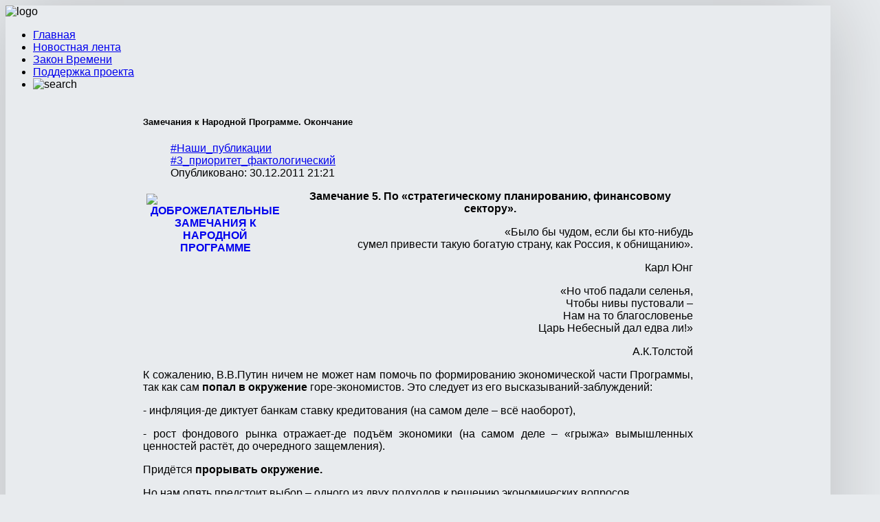

--- FILE ---
content_type: text/html; charset=utf-8
request_url: https://zakonvremeni.ru/publications/25-factological/6990-zamechaniya-k-narodnoj-programme-okonchanie.html
body_size: 38031
content:
<!DOCTYPE HTML>
<html xml:lang="ru-RU" lang="ru-RU"
>
<head>
<base href="https://zakonvremeni.ru/publications/25-factological/6990-zamechaniya-k-narodnoj-programme-okonchanie.html" />
	<meta http-equiv="content-type" content="text/html; charset=utf-8" />
	<meta name="keywords" content="Закон Времени, КОБ, концепция общественной безопасности, мёртвая вода, приоритеты управления, глобализация, трезвость, здоровье, экономика, политика, война, оружие, геноцид, мировоззрение, фактология, идеологии, технологии, история, хронология, общество, социология, ВП СССР, ДОТУ, типы строя психики" />
	<meta name="og:title" content="Замечания к Народной Программе. Окончание" />
	<meta name="og:type" content="article" />
	<meta name="og:image" content="https://zakonvremeni.ru/images/stories/3/onf_200x170.png" />
	<meta name="og:url" content="https://zakonvremeni.ru/publications/25-factological/6990-zamechaniya-k-narodnoj-programme-okonchanie.html" />
	<meta name="og:site_name" content="Закон Времени" />
	<meta name="og:description" content="Информационно-аналитический сайт студии &amp;quot;Закон Времени&amp;quot;" />
	<meta name="description" content="Информационно-аналитический сайт студии &quot;Закон Времени&quot;" />
	<meta name="generator" content="Joomla! - Open Source Content Management" />
	<title>Замечания к Народной Программе. Окончание - Закон Времени</title>
	<link href="/templates/forte/favicon.ico" rel="shortcut icon" type="image/vnd.microsoft.icon" />
	<link href="/plugins/system/jce/css/content.css?aa754b1f19c7df490be4b958cf085e7c" rel="stylesheet" type="text/css" />
	<link href="/media/system/css/modal.css?e4f6e4d0c53ea670e4ba33f626f99f97" rel="stylesheet" type="text/css" />
	<link href="https://zakonvremeni.ru/templates/forte/html/mod_bt_contentslider/css/btcontentslider.css" rel="stylesheet" type="text/css" />
	<style type="text/css">

	.flexitrendynews_mod120>ul{
		padding: 0;
		margin: 0;
		list-style-type: none;
	}
	
	.flexitrendynews_mod120>ul>li{
		border-bottom: 1px dotted #cccccc;
		padding:5px 0;
	}
	
	.thetitle, .thetitle a,
	.thetitle a:hover, .thetitle a:focus{
		text-decoration:none;
		color:#ff0000;
		font-weight:bold;
	}
	
	.flexitrendynews_mod120 .authorname, 
	.flexitrendynews_mod120 .datetime{
		color:#000;
	}
	
	.flexitrendynews_mod120 .authorname,
	.flexitrendynews_mod120 .datetime{
		font-size:90%;
	}
	

		.flexitrendynews_mod120 span.topside{
			display:block;
		}
		.flexitrendynews_mod120 span.thehits{
			font-style: italic;
		}
	
	.flexitrendynews_mod111>ul{
		padding: 0;
		margin: 0;
		list-style-type: none;
	}
	
	.flexitrendynews_mod111>ul>li{
		border-bottom: 1px dotted #cccccc;
		padding:5px 0;
	}
	
	.thetitle, .thetitle a,
	.thetitle a:hover, .thetitle a:focus{
		text-decoration:none;
		color:#ff0000;
		font-weight:bold;
	}
	
	.flexitrendynews_mod111 .authorname, 
	.flexitrendynews_mod111 .datetime{
		color:#000;
	}
	
	.flexitrendynews_mod111 .authorname,
	.flexitrendynews_mod111 .datetime{
		font-size:90%;
	}
	

		.flexitrendynews_mod111 span.topside{
			display:block;
		}
		.flexitrendynews_mod111 span.thehits{
			font-style: italic;
		}
	#btcontentslider122 .bt_handles{top: -10px !important;right: 0px !important}
		@media screen and (max-width: 480px){.bt-cs .bt-row{width:100%!important;}}
	</style>
	<script type="application/json" class="joomla-script-options new">{"csrf.token":"c3cbd71e7345916cc3af6d2ec2bb9dd4","system.paths":{"root":"","base":""}}</script>
	<script src="/media/jui/js/jquery.min.js?e4f6e4d0c53ea670e4ba33f626f99f97" type="text/javascript"></script>
	<script src="/media/jui/js/jquery-noconflict.js?e4f6e4d0c53ea670e4ba33f626f99f97" type="text/javascript"></script>
	<script src="/media/jui/js/jquery-migrate.min.js?e4f6e4d0c53ea670e4ba33f626f99f97" type="text/javascript"></script>
	<script src="/media/system/js/caption.js?e4f6e4d0c53ea670e4ba33f626f99f97" type="text/javascript"></script>
	<script src="/media/jui/js/bootstrap.min.js?e4f6e4d0c53ea670e4ba33f626f99f97" type="text/javascript"></script>
	<script src="/media/jui/js/jquery.ui.core.min.js?e4f6e4d0c53ea670e4ba33f626f99f97" type="text/javascript"></script>
	<script src="/media/jui/js/jquery.ui.sortable.min.js?e4f6e4d0c53ea670e4ba33f626f99f97" type="text/javascript"></script>
	<script src="https://zakonvremeni.ru/templates/forte/js/jquery/jquery-ui-addons.js" type="text/javascript"></script>
	<script src="/media/system/js/mootools-core.js?e4f6e4d0c53ea670e4ba33f626f99f97" type="text/javascript"></script>
	<script src="/media/system/js/core.js?e4f6e4d0c53ea670e4ba33f626f99f97" type="text/javascript"></script>
	<script src="/media/system/js/mootools-more.js?e4f6e4d0c53ea670e4ba33f626f99f97" type="text/javascript"></script>
	<script src="/media/system/js/modal.js?e4f6e4d0c53ea670e4ba33f626f99f97" type="text/javascript"></script>
	<script src="https://zakonvremeni.ru/modules/mod_bt_contentslider/tmpl/js/slides.js" type="text/javascript"></script>
	<script src="https://zakonvremeni.ru/modules/mod_bt_contentslider/tmpl/js/default.js" type="text/javascript"></script>
	<script src="https://zakonvremeni.ru/modules/mod_bt_contentslider/tmpl/js/jquery.easing.1.3.js" type="text/javascript"></script>
	<script type="text/javascript">
jQuery(window).on('load',  function() {
				new JCaption('img.caption');
			});
		jQuery(function($) {
			SqueezeBox.initialize({});
			initSqueezeBox();
			$(document).on('subform-row-add', initSqueezeBox);

			function initSqueezeBox(event, container)
			{
				SqueezeBox.assign($(container || document).find('a.modal').get(), {
					parse: 'rel'
				});
			}
		});

		window.jModalClose = function () {
			SqueezeBox.close();
		};

		// Add extra modal close functionality for tinyMCE-based editors
		document.onreadystatechange = function () {
			if (document.readyState == 'interactive' && typeof tinyMCE != 'undefined' && tinyMCE)
			{
				if (typeof window.jModalClose_no_tinyMCE === 'undefined')
				{
					window.jModalClose_no_tinyMCE = typeof(jModalClose) == 'function'  ?  jModalClose  :  false;

					jModalClose = function () {
						if (window.jModalClose_no_tinyMCE) window.jModalClose_no_tinyMCE.apply(this, arguments);
						tinyMCE.activeEditor.windowManager.close();
					};
				}

				if (typeof window.SqueezeBoxClose_no_tinyMCE === 'undefined')
				{
					if (typeof(SqueezeBox) == 'undefined')  SqueezeBox = {};
					window.SqueezeBoxClose_no_tinyMCE = typeof(SqueezeBox.close) == 'function'  ?  SqueezeBox.close  :  false;

					SqueezeBox.close = function () {
						if (window.SqueezeBoxClose_no_tinyMCE)  window.SqueezeBoxClose_no_tinyMCE.apply(this, arguments);
						tinyMCE.activeEditor.windowManager.close();
					};
				}
			}
		};
		
	</script>



			<meta name="viewport" content="initial-scale=1.0" />
	
	<link href="https://zakonvremeni.ru/templates/forte/favicon.ico" rel="shortcut icon" type="image/x-icon" />

<script type="text/javascript">
	if(jQuery().jquery=='1.11.0') { jQuery.easing['easeOutExpo'] = jQuery.easing['easeOutCirc'] };
</script>

	<link href="https://zakonvremeni.ru/templates/forte/css/bootstrap/bootstrap-default-min.css" rel="stylesheet" type="text/css" />
	<link href="https://zakonvremeni.ru/templates/forte/css/bootstrap/bootstrap-responsive.css" rel="stylesheet" type="text/css" />
		


<!-- Css and js addons for vertex features -->	
<style type="text/css"> /* MAX IMAGE WIDTH */img {  height:auto !important;   max-width:100% !important; -webkit-box-sizing: border-box !important; /* Safari/Chrome, other WebKit */ -moz-box-sizing: border-box !important; /* Firefox, other Gecko */ box-sizing: border-box !important; /* Opera/IE 8+ */  }#map_canvas img, .gm-style img { max-width:none !important; }.full_width { width:100% !important; -webkit-box-sizing: border-box !important; /* Safari/Chrome, other WebKit */ -moz-box-sizing: border-box !important; /* Firefox, other Gecko */ box-sizing: border-box !important; /* Opera/IE 8+ */ }.S5_submenu_itemTablet{ background:none !important; } #s5_responsive_mobile_drop_down_wrap input { width:96% !important; } #s5_responsive_mobile_drop_down_search input { width:100% !important; }  @media screen and (max-width: 750px){ body { height:100% !important; position:relative !important;  padding-bottom:48px !important;  } #s5_responsive_menu_button { display:block !important; }  }  @media screen and (max-width: 970px){ #subMenusContainer .S5_subtext { width:85%; } }   #s5_responsive_mobile_bottom_bar, #s5_responsive_mobile_top_bar { background:#3B5576; background: -moz-linear-gradient(top, #C2CBD7 0%, #3B5576 100%); /* FF3.6+ */ background: -webkit-gradient(linear, left top, left bottom, color-stop(0%,#C2CBD7), color-stop(100%,#3B5576)); /* Chrome,Safari4+ */ background: -webkit-linear-gradient(top, #C2CBD7 0%,#3B5576 100%); /* Chrome10+,Safari5.1+ */ background: -o-linear-gradient(top, #C2CBD7 0%,#3B5576 100%); /* Opera11.10+ */ background: -ms-linear-gradient(top, #C2CBD7 0%,#3B5576 100%); /* IE10+ */ background: linear-gradient(top, #C2CBD7 0%,#3B5576 100%); /* W3C */   font-family: Helvetica !important; } .s5_responsive_mobile_drop_down_inner, .s5_responsive_mobile_drop_down_inner input, .s5_responsive_mobile_drop_down_inner button, .s5_responsive_mobile_drop_down_inner .button, #s5_responsive_mobile_drop_down_search .validate { font-family: Helvetica !important; } .s5_responsive_mobile_drop_down_inner button:hover, .s5_responsive_mobile_drop_down_inner .button:hover { background:#3B5576 !important; } #s5_responsive_mobile_drop_down_menu, #s5_responsive_mobile_drop_down_menu a, #s5_responsive_mobile_drop_down_login a { font-family: Helvetica !important; color:#3B5576 !important; } #s5_responsive_mobile_bar_active, #s5_responsive_mobile_drop_down_menu .current a, .s5_responsive_mobile_drop_down_inner .s5_mod_h3, .s5_responsive_mobile_drop_down_inner .s5_h3_first { color:#EEEAEA !important; } .s5_responsive_mobile_drop_down_inner button, .s5_responsive_mobile_drop_down_inner .button { background:#EEEAEA !important; } #s5_responsive_mobile_drop_down_menu .active ul li, #s5_responsive_mobile_drop_down_menu .current ul li a, #s5_responsive_switch_mobile a, #s5_responsive_switch_desktop a, #s5_responsive_mobile_drop_down_wrap { color:#3B5576 !important; } #s5_responsive_mobile_toggle_click_menu span { border-right:solid 1px #C2CBD7; } #s5_responsive_mobile_toggle_click_menu { border-right:solid 1px #3B5576; } #s5_responsive_mobile_toggle_click_search span, #s5_responsive_mobile_toggle_click_register span, #s5_responsive_mobile_toggle_click_login span, #s5_responsive_mobile_scroll a { border-left:solid 1px #C2CBD7; } #s5_responsive_mobile_toggle_click_search, #s5_responsive_mobile_toggle_click_register, #s5_responsive_mobile_toggle_click_login, #s5_responsive_mobile_scroll { border-left:solid 1px #3B5576; } .s5_responsive_mobile_open, .s5_responsive_mobile_closed:hover, #s5_responsive_mobile_scroll:hover { background:#C2CBD7; } #s5_responsive_mobile_drop_down_menu .s5_responsive_mobile_drop_down_inner, #s5_responsive_mobile_drop_down_register .s5_responsive_mobile_drop_down_inner, #s5_responsive_mobile_drop_down_login .s5_responsive_mobile_drop_down_inner, #s5_responsive_mobile_drop_down_search .s5_responsive_mobile_drop_down_inner { background:#C2CBD7; } @media screen and (min-width:580px) and (max-width: 970px){ #s5_top_row2_area1 { display:none; } }  .s5_wrap { max-width:1300px !important; }  @media screen and (max-width: 970px){ #s5_right_top_wrap { width:200px !important; } #s5_right_inset_wrap { width:200px !important; } #s5_right_wrap { width:200px !important; } #s5_right_bottom_wrap { width:200px !important; } #s5_left_top_wrap { width:200px !important; } #s5_left_inset_wrap { width:200px !important; } #s5_left_wrap { width:200px !important; } #s5_left_bottom_wrap { width:200px !important; } #s5_right_column_wrap { width:200px !important; margin-left:-400px !important; } #s5_left_column_wrap { width:200px !important; } #s5_center_column_wrap_inner { margin-left:200px !important; margin-right:200px !important; } }                      body { background:none !important; background-color:#E8EBEE !important;  }   </style><script type="text/javascript">/*<![CDATA[*/	
</script>
<script type="text/javascript" src="https://zakonvremeni.ru/templates/forte/js/core/s5_flex_menu-min.js"></script>
<link rel="stylesheet" href="https://zakonvremeni.ru/templates/forte/css/s5_flex_menu.css" type="text/css" />
<link rel="stylesheet" href="https://zakonvremeni.ru/templates/system/css/system.css" type="text/css" />
<link rel="stylesheet" href="https://zakonvremeni.ru/templates/system/css/general.css" type="text/css" />


<link href="https://zakonvremeni.ru/templates/forte/css/template.css" rel="stylesheet" type="text/css" />



<link href="https://zakonvremeni.ru/templates/forte/css/editor.css" rel="stylesheet" type="text/css" />

<link href="https://zakonvremeni.ru/templates/forte/css/thirdparty.css" rel="stylesheet" type="text/css" />






	<link rel="stylesheet" type="text/css" href="https://zakonvremeni.ru/templates/forte/css/core/s5_responsive_bars-min.css" />
	<link href="https://zakonvremeni.ru/templates/forte/css/core/s5_responsive_hide_classes-min.css" rel="stylesheet" type="text/css" />
	<style type="text/css"> @media screen and (min-width: 650px){.s5_responsive_mobile_sidebar_show_ltr {width:400px !important;}.s5_responsive_mobile_sidebar_body_wrap_show_ltr {margin-left:400px !important;}.s5_responsive_mobile_sidebar_show_rtl {width:400px !important;}.s5_responsive_mobile_sidebar_body_wrap_show_rtl {margin-right:400px !important;}#s5_responsive_mobile_sidebar_inner1 {width:400px !important;}}</style>


	<link rel="stylesheet" type="text/css" href="https://zakonvremeni.ru/templates/forte/css/s5_responsive.css" />
	
	

<link rel="stylesheet" type="text/css" href="https://zakonvremeni.ru/templates/forte/css/custom.css" />	<script type="text/javascript">
	//<![CDATA[
				        jQuery(document).ready( function() {
		            var myMenu = new MenuMatic({
				tabletWidth:1400,
                effect:"slide",
                duration:500,
                physics: 'easeOutCirc',
                hideDelay:250,
                orientation:"horizontal",
                tweakInitial:{x:0, y:0},
				                                     	            direction:{    x: 'right',    y: 'down' },
				                opacity:100            });
        });		
			//]]>	
    </script>    

<!-- Info Slide Script - Called in header so css validates -->	
<link href="https://zakonvremeni.ru/templates/forte/css/core/s5_info_slide-min.css" rel="stylesheet" type="text/css" />

	

<!-- Resize column function -->	

<!-- File compression. Needs to be called last on this file -->	
<!-- The excluded files, listed below the compressed php files, are excluded because their calls vary per device or per browser. Included compression files are only ones that have no conditions and are included on all devices and browsers. Otherwise unwanted css will compile in the compressed files. -->	

<!-- Additional scripts to load inside of the header -->


<style type="text/css"> 
.readon, button, .btn, .button, .highlight_font, h1, h2, h3, h4, h5, .pagenav a, .pagenav a, label, #s5_menu_search_wrap, #subMenusContainer {
font-family: Arial;
}

.btn-link, #s5_search_wrap:hover, .s5_icon_search_close:hover, .readon.readon_grey, #subMenusContainer .moduletable a {
color:#3969A2;
}

.readon.readon_grey, .module_round_box ul.menu ul a:hover, .module_round_box ul.menu ul span:hover, .module_round_box ul.menu li ul li.current a, #s5_bottom_row3_area1 .module_round_box_outer ul li a:hover, #s5_bottom_row3_area1 .module_round_box_outer ul.menu a:hover, #s5_bottom_row3_area1 .module_round_box_outer ul.menu span:hover, h2 a:hover {
color:#3969A2 !important;
}

#s5_nav li.active, .button, .readon, button, .s5_ls_readmore, .dropdown-menu li > a:hover, .dropdown-menu li > a:focus, .dropdown-submenu:hover > a, .dropdown-menu .active > a, .dropdown-menu .active > a:hover, .nav-list > .active > a, .nav-list > .active > a:hover, .nav-pills > .active > a, .nav-pills > .active > a:hover, .btn-group.open .btn-primary.dropdown-toggle, .btn-primary, .item-page .dropdown-menu li > a:hover, .blog .dropdown-menu li > a:hover, .item .dropdown-menu li > a:hover, .pagenav a, .jdGallery .carousel .carouselInner .active, #s5_pos_custom_2, .module_round_box-highlight, .recommended .s5_title, .ac-container label:hover, .ac-container2 label:hover {
background:#3969A2 !important;
}

.module_round_box ul.menu li.active span, .module_round_box ul.menu li.active a {
background:#3969A2;
}

#s5_nav li.mainMenuParentBtnFocused, #s5_nav li.mainMenuParentBtnFocused, .S5_submenu_item:hover, .S5_grouped_child_item .S5_submenu_item:hover, #s5_nav li.mainMenuParentBtn:hover, .readon:hover, .button:hover, .btn:hover, button:hover, .pagenav a:hover, .well .btn:hover, .module_round_box-highlight .s5_mod_h3_outer {
background:#1b4b84 !important;
}

.module_round_box ul.menu li a:hover, .module_round_box ul.menu li span:hover {
background:#1b4b84;
}

.s5_scrolltotop:hover {
background-color:#3969A2 !important;
}




.s5_body_shadow {
-webkit-box-shadow: 0px 0px 114px rgba(0, 0, 0, 0.2);
-moz-box-shadow: 0px 0px 114px rgba(0, 0, 0, 0.2);
box-shadow: 0px 0px 114px rgba(0, 0, 0, 0.2);
}

#s5_bottom_menu_wrap {
padding-right:60px;
}

body, .inputbox {font-family: 'Helvetica',Helvetica,Arial,Sans-Serif ;} 


/* k2 stuff */
div.itemHeader h2.itemTitle, div.catItemHeader h3.catItemTitle, h3.userItemTitle a, #comments-form p, #comments-report-form p, #comments-form span, #comments-form .counter, #comments .comment-author, #comments .author-homepage,
#comments-form p, #comments-form #comments-form-buttons, #comments-form #comments-form-error, #comments-form #comments-form-captcha-holder {font-family: 'Helvetica',Helvetica,Arial,Sans-Serif ;} 
	
.s5_wrap{width:1200px;}	
</style>
</head>

<body id="s5_body">

<div id="s5_scrolltotop"></div>

<!-- Top Vertex Calls -->
<!-- Call mobile sidebar -->

<!-- Call top bar for mobile devices if layout is responsive -->	
	

	<!-- s5_responsive_mobile_top_bar_spacer must be called to keep a space at the top of the page since s5_responsive_mobile_top_bar_wrap is position absolute. -->	
	<div id="s5_responsive_mobile_top_bar_spacer"></div>

	<!-- s5_responsive_mobile_top_bar_wrap must be called off the page and not with display:none or it will cause issues with the togglers. -->
	<div id="s5_responsive_mobile_top_bar_wrap" style="margin-top:-50000px;position:absolute;z-index:20;top:0px">

		<div id="s5_responsive_mobile_top_bar" class="s5_responsive_mobile_bar_light">

				<div id="s5_responsive_mobile_toggle_click_menu" style="display:block;">
					<span></span>
				</div>
				
				
					<div id="s5_responsive_mobile_bar_active">
						<span>
							Наши публикации
						</span>
					</div>
				
				
				<div id="s5_responsive_mobile_toggle_click_login" style="display:none;float:right">
					<span></span>
				</div>
				
				<div id="s5_responsive_mobile_toggle_click_register" style="display:none;float:right">
					<span></span>
				</div>
				
				<div id="s5_responsive_mobile_toggle_click_search" style="display:block;float:right">
					<span></span>
				</div>

			<div style="clear:both;height:0px"></div>
			
		</div>

		<div id="s5_responsive_mobile_drop_down_wrap" class="s5_responsive_mobile_drop_down_wrap_loading">
			<div id="s5_responsive_mobile_drop_down_menu">
				<div class="s5_responsive_mobile_drop_down_inner" style="-webkit-box-shadow: 0px 0px 16px rgba(0, 0, 0, 0.6);-moz-box-shadow: 0px 0px 16px rgba(0, 0, 0, 0.6);box-shadow: 0px 0px 16px rgba(0, 0, 0, 0.6);">
					
						

<ul class="menu">
<li class="item-134"><a href="/" >Главная</a></li><li class="item-21"><a href="/component/listallarticles/" >Новостная лента</a></li><li class="item-14"><a href="/law-of-time.html" >Закон Времени</a></li><li class="item-20"><a href="/project-support.html" >Поддержка проекта</a></li><li class="item-5"><a href="/search.html" ><img src="/images/search_light.png" alt="Поиск" /></a></li></ul>

					
				</div>
			</div>
			
			<div id="s5_responsive_mobile_drop_down_search">
				<div class="s5_responsive_mobile_drop_down_inner" style="-webkit-box-shadow: 0px 0px 16px rgba(0, 0, 0, 0.6);-moz-box-shadow: 0px 0px 16px rgba(0, 0, 0, 0.6);box-shadow: 0px 0px 16px rgba(0, 0, 0, 0.6);">
					
					  
						<form method="post" action="https://zakonvremeni.ru/">
							<input type="text" onfocus="if (this.value=='Поиск...') this.value='';" onblur="if (this.value=='') this.value='Поиск...';" value="Поиск..." id="s5_responsive_mobile_search" name="searchword" />
							<input type="hidden" value="search" name="task" />
							<input type="hidden" value="com_search" name="option" />
							<input type="hidden" value="1" name="Itemid" />
						</form>
					
				</div>
			</div>
			
			<div id="s5_responsive_mobile_drop_down_login">
				<div class="s5_responsive_mobile_drop_down_inner" id="s5_responsive_mobile_drop_down_login_inner" style="-webkit-box-shadow: 0px 0px 16px rgba(0, 0, 0, 0.6);-moz-box-shadow: 0px 0px 16px rgba(0, 0, 0, 0.6);box-shadow: 0px 0px 16px rgba(0, 0, 0, 0.6);">
				</div>
			</div>
			
			
		
			<div id="s5_responsive_mobile_drop_down_register">
				<div class="s5_responsive_mobile_drop_down_inner" id="s5_responsive_mobile_drop_down_register_inner" style="-webkit-box-shadow: 0px 0px 16px rgba(0, 0, 0, 0.6);-moz-box-shadow: 0px 0px 16px rgba(0, 0, 0, 0.6);box-shadow: 0px 0px 16px rgba(0, 0, 0, 0.6);">
				</div>
			</div>
			
			
				
		</div>

	</div>

	<script type="text/javascript">
		var s5_responsive_trigger = 750;
		var s5_responsive_login_url = "";
		var s5_responsive_register_url = "";
		var s5_responsive_layout = "dropdowns";
	</script>
	<script type="text/javascript" src="https://zakonvremeni.ru/templates/forte/js/core/s5_responsive_mobile_bar-min.js"></script>
	

<!-- Fixed Tabs -->	

<!-- Drop Down -->	

<!-- Parallax Backgrounds -->

<!-- Floating Menu Spacer -->

<!-- Body Padding Div Used For Responsive Spacing -->		
<div id="s5_body_padding">
<div id="s5_main_wrapper" class="s5_wrap s5_body_shadow">

	<!-- Header -->		     
        <header id="s5_menu_wrap">			
							<div id="s5_logo_wrap" class="s5_logo s5_logo_css">
											<img width="270" height="55" alt="logo" src="https://zakonvremeni.ru/templates/forte/images/zv_header_2.svg" onclick="window.document.location.href='https://zakonvremeni.ru/'" />
																									<div style="clear:both;"></div>
				</div>	
			


            <div id="s5_search_wrap_outer">
								<div style="clear:both; height:0px"></div>	
			</div>
			
			<div id="s5_menu_wrap_inner">
						
					<nav id="s5_menu_inner" class="s5_wrap_menu">
						<ul id='s5_nav' class='menu'><li   class=' ' ><span class='s5_level1_span1'><span class='s5_level1_span2'><a href="/"><span onclick='window.document.location.href="/"'>Главная</span></a></span></span></li><li   class=' ' ><span class='s5_level1_span1'><span class='s5_level1_span2'><a href="/component/listallarticles/"><span onclick='window.document.location.href="/component/listallarticles/"'>Новостная лента</span></a></span></span></li><li   class=' ' ><span class='s5_level1_span1'><span class='s5_level1_span2'><a href="/law-of-time.html"><span onclick='window.document.location.href="/law-of-time.html"'>Закон Времени</span></a></span></span></li><li   class=' ' ><span class='s5_level1_span1'><span class='s5_level1_span2'><a href="/project-support.html"><span onclick='window.document.location.href="/project-support.html"'>Поддержка проекта</span></a></span></span></li><li   class=' ' ><span class='s5_level1_span1'><span class='s5_level1_span2'><span class="s5_img_span"><img style="float:left;cursor:pointer" src="/images/search_light.png" onclick="window.document.location.href='/search.html'" alt="search" /></span><a   href="/search.html" onclick='this.removeAttribute("href")' target='_blank'><span onclick='window.open("/search.html")'></span></a></span></span></li></ul>						<div style="clear:both; height:0px"></div>	
					</nav>
							</div>
	
			<div style="clear:both; height:0px"></div>            
		</header>
<!-- End Header -->	
	
	<div id="s5_content_body_wrap">
	
		
	<!-- Top Row1 -->	
			<!-- End Top Row1 -->	
		
		
		
	<!-- Top Row2 -->	
			<!-- End Top Row2 -->
	
	
	
	<!-- Top Row3 -->	
			<!-- End Top Row3 -->	
		
		
		
	<!-- Center area -->	
				<section id="s5_center_area1" class="s5_slidesection s5_no_custom_bg">
		<div id="s5_center_area2" class="s5_no_custom_bg">
		<div id="s5_center_area_inner">
		
		<!-- Above Columns Wrap -->	
					<!-- End Above Columns Wrap -->			
				
			<!-- Columns wrap, contains left, right and center columns -->	
			<section id="s5_columns_wrap" class="s5_no_custom_bg">
			<div id="s5_columns_wrap_inner" class="s5_no_custom_bg">
				
				<section id="s5_center_column_wrap">
				<div id="s5_center_column_wrap_inner" style="margin-left:200px; margin-right:200px;">
					
										
											
						<section id="s5_component_wrap">
						<div id="s5_component_wrap_inner">
						
																
														<main>
								<div id="system-message-container">
	</div>

<div class="item-page" itemscope itemtype="https://schema.org/Article">
	<meta itemprop="inLanguage" content="ru-RU" />
	
		
			<div class="page-header">
					<h1 itemprop="headline">
				Замечания к Народной Программе. Окончание			</h1>
									</div>
					
		
						<dl class="article-info muted">

		
			<dt class="article-info-term">
																</dt>

			
										<dd class="parent-category-name">
																										<a href="/publications.html" itemprop="genre">#Наши_публикации</a>							</dd>			
										<dd class="category-name">
																										<a href="/publications/25-factological.html" itemprop="genre">#3_приоритет_фактологический</a>							</dd>			
			
										<dd class="published">
				<span class="icon-calendar" aria-hidden="true"></span>
				<time datetime="2011-12-30T21:21:05+06:00" itemprop="datePublished">
					Опубликовано: 30.12.2011 21:21				</time>
			</dd>			
		
			</dl>
	
	
		
									<div itemprop="articleBody">
		<p style="text-align: center;"><b><a class="modal" href="/images/stories/3/onf_200x170.png"><img style="float: left; margin: 5px;" src="/images/stories/3/onf_200x170.png" width="200" height="170" alt="ДОБРОЖЕЛАТЕЛЬНЫЕ ЗАМЕЧАНИЯ К НАРОДНОЙ ПРОГРАММЕ" /></a>Замечание 5. По «стратегическому планированию, финансовому сектору».</b></p>
<p style="text-align: right;">«Было бы чудом, если бы кто-нибудь<br />сумел привести такую богатую страну, как Россия, к обнищанию».</p>
<p align="right" style="text-align: right;">Карл Юнг</p>
<p align="right" style="text-align: right;">«Но чтоб падали селенья,<br />Чтобы нивы пустовали –<br />Нам на то благословенье<br />Царь Небесный дал едва ли!»</p>
<p align="right" style="text-align: right;">А.К.Толстой</p>
<p style="text-align: justify;">К сожалению, В.В.Путин ничем не может нам помочь по формированию экономической части Программы, так как сам <b>попал</b> <b>в окружение</b> горе-экономистов. Это следует из его высказываний-заблуждений:</p>
<p style="text-align: justify;">- инфляция-де диктует банкам ставку кредитования (на самом деле – всё наоборот),</p>
<p style="text-align: justify;">- рост фондового рынка отражает-де подъём экономики (на самом деле – «грыжа» вымышленных ценностей растёт, до очередного защемления).</p>
<p style="text-align: justify;">Придётся <b>прорывать окружение.</b></p>
 
<p style="text-align: justify;">Но нам опять предстоит выбор – одного из двух подходов к решению экономических вопросов.</p>
<p style="text-align: justify;"><b>Первый подход: </b>что целесообразно сделать в экономике, если мы хотим улучшения жизни большинства населения? Соответственно это влечёт за собой <b>организационно-технологический подход</b> к построению экономической теории и к практике управления народным хозяйством.</p>
<p style="text-align: justify;"><b>Второй подход: </b>что целесообразно сделать в экономике, если мы хотим, чтобы немногочисленная группа нелюдей паразитировала на большинстве, сокращая это большинство до «сырьевого- транспортного» минимума? Этому соответствует то, что уже есть – <b>финансово-счётный подход</b> в экономической «науке» и разорение народного хозяйства на практике.</p>
<p style="text-align: justify;">Поскольку тон формулировок в Народной программе – благонамеренный, мы предлагаем следовать <b>организационно-технологическому подходу</b> к анализу макроэкономики и управлению ей.</p>
<p style="text-align: justify;">В Народной Программе освещены две группы вопросов – производственного характера и финансового. Это правильно. Хозяйство страны можно представить в виде модели, состоящей из двух блоков: многоотраслевой производственно-потребительской системы (ППС) и кредитно-финансовой системы (КФС).</p>
<p style="text-align: justify;">Назначение ППС: производство и распределение товаров и услуг в обществе на основе</p>
<p style="text-align: justify;">сложившихся технологий и организации дела.</p>
<p style="text-align: justify;">Назначение КФС – денежное сопровождение продуктообмена в ППС, эмиссия (или изъятие из обращения) денег, кредитование.</p>
<p style="text-align: justify;">Общественно-полезные товары и потребительские стоимости создаются в ППС.</p>
<p style="text-align: justify;">КФС ничего не создаёт и является сферой обслуживания, упрощающей и ускоряющей (в сравнении с бартером) продуктообмен между отраслями ППС. Поэтому её услуги должны оплачиваться производственно-потребительской системой по принципу финансирования любой другой сферы обслуживания производства.</p>
<p style="text-align: justify;">Переходя на общительный междисциплинарный язык теории управления, устанавливаем элементарную вещь, что объектом управления в экономике является ППС, состоящая из множества микроэкономик – совокупности предприятий производственного, научно-исследовательского, проектно-конструкторского, образовательного, рекреационно-восстановительного характера и совокупности единоличных предпринимателей.</p>
<p style="text-align: justify;">Задачу сборки множества производящих действительно полезные людям продукты и услуги микроэкономик в единую целостную макроэкономику должна решать КФС путём соответствующей организации денежного сопровождения продуктообмена и управления этим процессом. (Кроме КФС, есть и другие средства сборки микроэкономик в макроэкономику: система производственных стандартов, транспортная и энергетическая инфраструктуры, законы о трудовой и финансово-хозяйственной деятельности).</p>
<p style="text-align: justify;">Управление экономическими процессами –&nbsp; это управление:</p>
<p style="text-align: justify;">- производством конечной продукции (т.е. употребляемой людьми вне сферы производства),</p>
<p style="text-align: justify;">- распределением продукции между конечными потребителями,</p>
<p style="text-align: justify;">- производством промежуточных продуктов, потребляемых в самой сфере производства (сырьё, полуфабрикаты, комплектующие изделия для каждой отрасли),</p>
<p style="text-align: justify;">- созданием вспомогательных продуктов (средств производства – так называемых «инвестиционных продуктов»),</p>
<p style="text-align: justify;">- а также потоками финансов, движущихся навстречу потокам товаров.</p>
<p style="text-align: justify;">Раз зашла речь об управлении, то должны быть указаны цели управления и концепция их достижения, чего пока в Народной Программе не наблюдается («мы все учились понемногу чему-нибудь и как-нибудь»). Поэтому мы вынуждены с вами, уважаемые фронтовики, повысить меру понимания существа экономики –&nbsp; перед тем, как сформировать цели управления.</p>
<p style="text-align: justify;">При разделении выпускаемой продукции на конечный продукт и промежуточный продукт объект управления описывается балансом продуктообмена на некотором интервале времени. Для построения такого баланса предприятия объединяются в технологически однородные отрасли, так что объект управления, ППС, представляется как совокупность отраслей, обменивающихся промежуточными продуктами в процессе производства конечного продукта каждой отраслью.</p>
<p style="text-align: justify;">Валовая (полная) мощность отрасли равна производимому ею конечному продукту плюс поставки ею промежуточных продуктов другим отраслям, пропорциональные валовым мощностям каждой из них.</p>
<p style="text-align: justify;">Соотношения между валовыми мощностями в ППС и пропорции обмена между отраслями промежуточными продуктами в процессе выпуска определённого спектра конечной продукции описываются уравнениями межотраслевого баланса – системой линейных уравнений, при помощи которой можно, например, решить такую задачу: задав вектор желаемого выпуска конечной продукции и зная коэффициенты прямых затрат промежуточных продуктов, определить валовые мощности каждой отрасли, которые необходимы для получения желаемого вектора выпуска конечной продукции. Возможна постановка и других задач, решаемых на основе балансовых моделей.</p>
<p style="text-align: justify;">Уравнения межотраслевого баланса могут рассматриваться в двух формах:</p>
<p style="text-align: justify;">- на основе натурального учёта мощностей и коэффициентов прямых затрат в количествах продукции соответственно номенклатуре продукции и отраслей, положенной в основу балансовой модели;</p>
<p style="text-align: justify;">- на основе учёта в стоимостной форме, но также соответственно номенклатуре продукции и отраслей, положенной в основу балансовой модели. Общность номенклатуры отраслей и продукции позволяет переходить от одной формы к другой на основе знания прейскурантов. Всё это обстоятельно рассмотрено в специальной литературе.</p>
<p style="text-align: justify;">Потребление продукции и услуг в обществе также характеризуется своими пропорциями. При этом в крипто-колониальных экономиках спектр потребления может существенно отличаться от спектра производства и сопровождаться непрерывной трескотнёй политиков и экономистов о необходимости импортозамещения.</p>
<p style="text-align: justify;"><b>Весь спектр потребностей общества разделяется на два класса:</b></p>
<p style="text-align: justify;"><b>Демографически обусловленные потребности (ДОП), </b>удовлетворение которых как в аспекте производства, так и в аспекте потребления безопасно для потребителей, окружающих, потомков и природной среды, а также необходимо для безопасного общественного развития.</p>
<p style="text-align: justify;">Это потребности:</p>
<p style="text-align: justify;">- коллективного характера – улучшение возможностей получения образования и воспитания подрастающими поколениями и их медицинского обслуживания, инфраструктурные потребности;</p>
<p style="text-align: justify;">- личного характера – пища, одежда, места в д/с, в школах, рабочие места;</p>
<p style="text-align: justify;">- семейного характера – жильё;</p>
<p style="text-align: justify;">- социальные услуги – это то, что человек не может сделать в одиночку;</p>
<p style="text-align: justify;">- свободное время и средства для обеспечения личностного развития.</p>
<p style="text-align: justify;"><b>Деградационно-паразитические потребности (ДПП)</b>, — удовлетворение которых как в аспекте производства, так и в аспекте потребления наносит вред участникам производства, потребителям, окружающим, потомкам и природной среде, препятствует безопасному общественному развитию. Распространённые ДПП: алкоголь, наркотики, табак, косметика, моды, купание в роскоши изощрённого потреблятства (неумеренная избыточность собственности, безумная роскошь и т.п.).</p>
<p style="text-align: justify;">Принципиальное отличие ДОП от ДПП состоит в том, что</p>
<p style="text-align: justify;">- демографически обусловленный спектр потребностей предсказуем по номенклатуре и объёмам на десятилетия вперёд, так что можно заблаговременно подготовить производительные силы общества к его гарантированному и полному удовлетворению в преемственности поколений на основе определённой демографической политики;</p>
<p style="text-align: justify;">- деградационно-паразитический спектр потребностей во многом не предсказуем ни по номенклатуре, ни по объёмам, ни по моментам возникновения.</p>
<p style="text-align: justify;">Удовлетворение потребностей и является целями производства и распределения продукции в обществе.</p>
<p style="text-align: justify;">По аналогии с известной поговоркой, можно выразиться так: «Скажите нам, каковы цели вашего производства, то есть какова структура конечного потребления, и мы скажем, в каком обществе вы живёте и каковы его перспективы». Если в структуре конечного продукта мало детских садиков, деревенских школ, профтехучилищ и их оборудования, но много порножурналов, табака, целый спектр спиртного (всё это зачем-то засчитывается в ВВП), то перспективы такого общества ужасны. Если в структуре конечного продукта достаточно много продукции предназначенной для образования, много спортсооружений и других средств обеспечения развивающего досуга детей, молодёжи и взрослых, но мало, а лучше – совсем нет – пива и табака, то перспективы развития общества отличные!</p>
<p style="text-align: justify;"><b>В нравственно здоровой экономике в качестве вектора целей нужно избрать удовлетворение демографически обусловленных потребностей.</b> Они предсказуемы на десятилетия вперёд и потому обусловливают возможность построения управления, устойчивого по предсказуемости, то есть обусловливают возможность жизненно состоятельного планирования. Заметим – с позиции теории управления выпуск и потребление продукции по плановому демографически обусловленному спектру представляет собой полезный сигнал многоотраслевой ППС, а выпуск и потребление продукции по деградационно-паразитическому спектру представляет собой собственные шумы системы и внешние помехи, <b>которые надо подавлять</b>. Надо, Фёдоров, надо!</p>
<p style="text-align: justify;">В экономиках буржуазно-либерального толка, в толпо-«элитарных» обществах, «рыночный механизм» распределения доходов и накоплений в обществе «пашет» в первую очередь на «элиту», ублажая её деградационно-паразитическими составляющими, а большинство населения удовлетворяется ДОП по остаточному принципу. Кроме того, для укрепления своего «элитарного» положения, управляющая «элита» и её помощник – «элитарное» искусство целенаправленно опускают простонародье, культивируя в нём склонность к ДПП («алкоголя и зрелищ!»). Да-да, целенаправленно, так как, в их представлении, вся эта трудящаяся «шелупонь» – придатки к рабочему месту – не входит в гражданское общество и не должна прорваться к управлению общественными процессами, замещая деградирующих «управленцев».</p>
<p style="text-align: justify;">Текущая ситуация в мире такова, что ресурсы планеты безсмысленно, без стыда и совести уничтожаются в гонке ненасытного потребления, а ДОП большинства народов остаются не удовлетворёнными на протяжении многих поколений. Под угрозой биосфера Земли.</p>
<p style="text-align: justify;">Что в Божьем Промысле? Сменить Самому цивилизацию внезапно, катастрофически? Или предоставить возможность людям самим&nbsp; постепенно, пошагово исправить положение дел? Мы не знаем. Но лучше для нас второй вариант</p>
<p style="text-align: justify;"> </p>
<p style="text-align: justify;">Поскольку мы уже упомянули и план, и рынок, нужно ответить, наконец, и на любимый вопрос перестроечников: «Что лучше – план или рынок?»</p>
<p style="text-align: justify;">Противопоставление так называемых «плановой экономики» и «рыночной экономики» есть невежество, поскольку</p>
<p style="text-align: justify;">- <b>план общественно-экономического развития</b> – это совокупность целей и ведущая к достижению целей концепция управления:1) производством продукции, 2) распределением продукции среди потребителей, 3) её потреблением, 4) её утилизацией и переработкой после завершения потребления,</p>
<p style="text-align: justify;">- <b>рыночный механизм</b> – одно из средств распределения среди потребителей природных ресурсов и продукции, как промежуточных продуктов, так и конечного продукта, но при этом сам он не способен к целеполаганию. Как средство саморегуляции продуктообмена в ППС, рынок, если суметь это сделать, может быть настроен на осуществление некоторых плановых целей.</p>
<p style="text-align: justify;">В подтверждение глупости (впаренной нам аж с 1985 года) постановки вопроса «Что лучше?», приведём мнение одного из авторов японского «экономического чуда» профессора С.Окито:</p>
<p style="text-align: justify;">«Часто можно слышать, что провозглашённый в них (бывшем СССР и странах Восточной Европы) переход к рыночным механизмам является убедительным доказательством превосходства рыночно ориентированной экономики над централизованно планируемой. Я полагаю, что это заблуждение… Проблема состоит в том, чтобы СОЕДИНИТЬ, СОГЛАСОВАТЬ, ОБЪЕДИНИТЬ В ЕДИНОМ МЕХАНИЗМЕ НАЧАЛА ЭТИХ ДВУХ СИСТЕМ, найти эффективный путь комбинирования рыночных механизмов и государственного планирования и регулирования». (А.С.Эпштейн, интервью «Опаснее врага» в «Экономической газете» №41, октябрь 1998).</p>
<p style="text-align: justify;">Такова задача, сформулированная С.Окито. Она не разрешима, если ДОП и ДПП не разделяются! Но она не разрешима также, если общество находится в состоянии концептуальной неопределённости. В этих условиях законодательная и исполнительная власти могут ничего и не ведать о такой постановке задачи и быть слепыми и глухими к тому, что стучится к ним по цепям обратных связей.</p>
<p style="text-align: justify;">По отношению к глобальному хозяйству человечества задача С.Окито выглядит так:</p>
<p style="text-indent: 0cm; text-align: justify;"><b>«Соединить, согласовать, объединить в единой алгоритмике общественного самоуправления начала этих двух систем, найти эффективный путь комбинирования рыночных механизмов, внутригосударственного и глобального планирования и регулирования в целях обеспечения всем и каждому возможностей жизни, достойной человека»</b>.<b> </b>(ВП СССР, «Форд и Сталин: о том, как жить по-человечески. Альтернативные принципы глобализации»).</p>
<p style="text-align: justify;">Таков наш русский план глобализации, такова наша амбициозная задача.</p>
<p style="text-align: justify;">А что предлагает Народная Программа?</p>
<p style="text-align: justify;"><i>«Мы будем активно открывать свою экономику для зарубежных компаний, обладающих инновациями и готовыми развивать производство в России»,</i> (стр. 63 НП).</p>
<p style="text-align: justify;"><i>«<b>- Все регионы, города и сёла обязаны иметь документы территориального планирования,</b> которые должны быть обсуждены на общественных слушаниях, стать ориентиром и для жителей, и для потенциального инвестора. Руководителей, не обеспечивших разработку, обсуждение и утверждение таких документов, следует освобождать от должности.</i></p>
<p style="text-align: justify;"><i>- целесообразно разработать <b>Схему комплексного территориального развития Российской Федерации,</b> в которой найдут отражение региональные и муниципальные документы территориального планирования. В данном документе не нужно конкретно указывать, где и какие предприятия строить (в рыночных условиях это невозможно), а требуется определить приоритетные направления развития территорий»,</i> (стр. 67 НП).</p>
<p style="text-align: justify;">Тут проглядывается и бесплодие «отечественной» экономической «науки», и всякие либеральные подсказки, и ихний колониальный по отношению к нам план глобализации. При таком подходе к делу общество можно привести к такому состоянию, что всем станет безразлично, кто будет президентом России: Путин, Медведев, Прохоров, или даже&nbsp; «Фарлаф, крикун надменный» – Немцов. Так и напрашивается карикатура:</p>
<p style="text-align: justify;">- И чтоб у всех планы были-с. И не вашей пехтуры дело, что там за предприятия надо строить. На это другие енералы есть. Сядет потенциальный инвестор, почитает терро-планы и скажет, что он будет строить.</p>
<p style="text-align: justify;">Но инвестор инвестору – рознь. Был Форд – гениальный инвестор. Теперь таких нет, да и времена другие, все 100% капиталистов хотят сожрать Россию. Теперь может объявиться какой-нибудь Нефордычит (так говаривали в России, когда трактор «Фордзон» завести не могли на морозе). Построит он за денежки заводик по производству пивной тары в наших тундрах, или в каких-нибудь Балахнинских болотах, или в рекреационной зоне под Волоколамском и исчезнет. Поставки полуфабрикатов, сырья, комплектующих и рынки сбыта – не его забота. Накладные расходы тоже. <b>И исчезнет, а не сядет. «Да кто ж его посадит? Он же памятник!».</b></p>
<p style="text-align: justify;">Уж если возрождать планирование в экономике, то надо знать, что управление многоотраслевой ППС на плановой основе включает в себя:</p>
<p style="text-align: justify;">- целеполагание, в связи с чем обязанность социологии – разработать систему стандартов достаточности потребления и производства ДОП и непрестанно выявлять ДПП,</p>
<p style="text-align: justify;">- построение преемственной долгосрочной последовательности планов на основе математических моделей межотраслевых балансов и математических методов оптимизации экономических задач,</p>
<p style="text-align: justify;">- целесообразное распределение инвестиций между отраслями и регионами, а также распределение их очерёдности и объёмов во времени,</p>
<p style="text-align: justify;">- директивно-адресное управление предприятиями госсектора,</p>
<p style="text-align: justify;">- разработку и выдачу госзаказа для предприятий частного сектора,</p>
<p style="text-align: justify;">- а также разработку –</p>
<p style="text-align: justify;">- налогово-дотационной политики,</p>
<p style="text-align: justify;">- кредитной политики,</p>
<p style="text-align: justify;">- страховой политики,</p>
<p style="text-align: justify;">- политики субсидирования – и их осуществление в процессе выполнения плана.</p>
<p style="text-align: justify;">Наконец, мы добрались до второй оплеухи, полученной человечеством в виде независимых Центральных банков. В России ЦБ тоже стал, понимаешь, независимым. При Ельцине 2 декабря 1990 года был принят закон РСФСР №394-1 «О Центральном банке РСФСР (Банке России)».</p>
<p style="text-align: justify;">По закону Банк России <b>антиконституционно</b> из бюджетной организации превращался в частную лавочку:</p>
<p style="text-align: justify;"><i>«Банк России независим от распорядительных и исполнительных органов государственной власти»,</i></p>
<p style="text-align: justify;">с захватом прав:</p>
<p style="text-align: justify;"><i>«Банк России выполняет следующие функции:</i></p>
<p style="text-align: justify;"><i>…монопольно осуществляет эмиссию денег…</i></p>
<p style="text-align: justify;"><i>…принимает решения: об изменении процентных ставок Банка России».</i></p>
<p style="text-align: justify;">Этот закон, во-первых, за<b>год</b>я подготовил базу для проведения разрушительных реформ и, во-вторых, подготовил рычаги и каналы для воздействия на экономику России со стороны мировой финансовой мафии, которая управляет мировым хозяйством на основе <b>независимости центральных банков государств от их правительств </b>и на основе <b>ссудного ростовщического процента</b>, изменением которого вызывает перераспределение оборотных средств платежа по отраслям, по странам, по регионам, а также между реальным производящим и спекулятивным секторами экономики.</p>
<p style="text-align: justify;">С этого и началось. Под штыком ростовщичества привели Гайдара с реформами. Уже с 1 января 1991 года была установлена ставка ЦБ в 20%. Затем 50%, 80%... до 210% к октябрю 1993 года. Результат, с концептуальной позиции Запада, – блестящий: цены в гору и падение производства в России на 50%. И после этого лицемерно вздыхать о «лихих девяностых», не объясняя сути, и продолжать утверждать, что ЦБ держит высокую ставку из-за инфляции? Это – не глупость, это – измена Родине. (Если и вы тоже шутить умеете над народом, господа фронтовые депутаты, то, ради истины, попробуйте – поднимите ставку до 50% и посмотрите: будет инфляция или нет?)</p>
<p style="text-align: justify;">Финансовая часть Народной Программы самая слабая. Приведём из шутейной части «народных» инициатив ещё несколько «первомайских призывов ЦК КПСС».</p>
<p style="text-align: justify;">Стр. 68 НП:</p>
<p style="text-align: justify;"><i>«Главная задача государства в сфере денежно-кредитной политики - снижение инфляции».</i></p>
<p style="text-align: justify;">Это обычная позиция хитрых «банщиков»: возложить борьбу с инфляцией на правительство, а то бедным банкам из-за неё приходится туго, приходится поднимать ссудный процент. На самом деле задающим генератором инфляции является ссудный процент, который влияет на себестоимость продукции, взвинчивает цены производителей и, вследствие общего скачка цен, уменьшает покупательную способность оборотных средств, которые восполняются новыми кредитами под процент, а Банк «не дурак», ещё приподнимает процентик. В результате все производители товаров (а не денег) оказываются в долгах, как в шелках. Как с них получить долги хотя бы по процентам? И Банк подпечатывает деньги. И единственный, кто выигрывает в инфляционном море – это «хозяин-барин», тот, кто нажимает кнопку печатного станка.</p>
<p style="text-align: justify;"><i>«Банк России и Правительство должны обеспечить снижение инфляции и нести ответственность за невыполнение этой задачи».</i></p>
<p style="text-align: justify;">Предположение: какой-то хитрец, зная, кто генерирует инфляцию, пытается привлечь к ответственности Банк России. И тогда… сам Банк знает, что делать тогда. Наивность.</p>
<p style="text-align: justify;">Все КФС стран, где есть «независимые» ЦБ, вписаны в мировую паразитарную КФС. Западу выгодно держать ссудный процент в России больший, чем в США и Европе. Деньги, в том числе и ЗВР-ные, из страны уходят в глобальные финансовые структуры под мизерный процент, а приходят потом в виде кредитов нашим компаниям и банкам под дорогой процент, значительно больший, чем ссудный процент стран Запада.</p>
<p style="text-align: justify;"><b><i>«Российские банки должны активнее кредитовать реальный сектор экономики».</i></b></p>
<p style="text-align: justify;">Это настоящий первомайский призыв.</p>
<p style="text-align: justify;"><i>«Банки зачастую вместо кредитования занимаются финансовыми спекуляциями: вкладывают деньги в недвижимость и фондовый рынок, играют на валютном рынке».</i></p>
<p style="text-align: justify;">А кому же ещё играть? Других игроков у вас для нас нет. И денег для нас нет – угнаться никак не можем.</p>
<p style="text-align: justify;"><i>«Необходимо развивать конкуренцию между банками, постепенно сокращая участие государства в этом секторе».</i></p>
<p style="text-align: justify;">Бедное государство, шпыняют его отовсюду. По большому счёту, государство попало под сокращение в этом секторе в 1990-м году.</p>
<p style="text-align: justify;">Стр.69 НП.&nbsp;&nbsp; Предлагается:</p>
<p style="text-align: justify;"><i>«- Обеспечение доступности кредитов для реального сектора экономики».</i> Ну и…? <i>«Для этого</i> <i>необходимо эффективно использовать… субсидирование ставок по кредитам».</i> Опять банкам счастье привалило.</p>
<p style="text-align: justify;"><b><i> «- Развитие отечественного фондового рынка…»</i></b></p>
<p style="text-align: justify;">А вот это не надо! Спекулятивный рынок, на котором «деньги делают деньги», а «акулы» перераспределяют крупную собственность, народу не нужен. Это «грыжа» экономики, которую надо вырезать.</p>
<p style="text-align: justify;">Вот так мы в России худо, бедно и живём более 20 лет, – опираясь на не адекватную жизни экономическую «науку» и ветхий закон о Центральном Банке. Но, может быть, изменилось в нём что-то, господа депутаты всех созывов? Да, изменилось, но в худшую сторону. В обновлённой редакции закона (от 10.01.2003 №5-ФЗ) записано:</p>
<p style="text-align: justify;"><i>«Банк России осуществляет полномочия по владению, пользованию и распоряжению имуществом Банка России, включая золотовалютные резервы Банка России»</i></p>
<p style="text-align: justify;">И теперь ЦБ совсем распоясался: подпечатывает рубли, чтобы скупить на бирже иностранную валюту, поступающую от экспорта сырья, покупает за эту валюту чужие гособлигации, держа в таком виде ЗВР за границей. И очень грустно то, что и бочки с сырьём оказались там же, вместе с евродолларами, поддерживая производство в чужих экономиках, а нам подпечатали инфляционные рубли.</p>
<p style="text-align: justify;">Очевидно, если кредитно-финансовую систему, паразитирующую на производственно-потребительской системе России, не преобразовать, то России – кранты. Чтобы этого не случилось, необходимо откорректировать Народную Программу ОНФ в части освобождения экономики от ростовщичества и евродолларового обеспечения эмиссии собственных средств платежа.</p>
<p style="text-align: justify;">В Народной Программе необходимо выразить естественные нравственные требования к КФС.</p>
<p style="text-align: justify;">В зависимости от того, кто и как формирует «денежную массу» и кто и как изменяет условия кредита, КФС может быть как нормальной, так и паразитарной.</p>
<p style="text-align: justify;">Нормальная, здоровая КФС регулирует денежную массу в соответствии с объёмом производимой товарной массы и получает прибыль не от ростовщичества, а от прибыли в производстве, с которым банки сотрудничают в качестве инвестиционных компаний (как, например, в Японии).</p>
<p style="text-align: justify;">Настала пора перейти (в законодательном порядке) к энергетическому стандарту обеспеченности платёжной единицы и на этой основе изменить КФС.</p>
<p style="text-align: justify;">В экономике известно понятие «инвариант прейскуранта». Инвариант прейскуранта – это реальный продукт, в единицах учёта которого выражаются цены всех прочих товаров. Раньше в истории его функцию выполняли зерно, скот, медь, серебро, золото. Но запасы ни одного из них не способны теперь покрыть возросшие объёмы оборота товаров и услуг. В современности в основе производства товаров лежит техногенная энергия. В силу этого гигантский объём оборота товаров и услуг неизбежно приведёт мировую экономику к необходимости избрания в качестве инварианта прейскуранта килоВатт-час энергопотребления.</p>
<p style="text-align: justify;">Из школьного курса физики известно: полезный эффект на выходе системы равен КПД системы, умноженному на количество энергии, введённой в систему. Аналогично в экономике: годовой ВВП равен КПД, обусловленному технологиями и организацией производства и распределения, умноженному на количество энергии, потребляемой в год ППС.</p>
<p style="text-align: justify;">В финансовом выражении это соответствует утверждению:</p>
<p style="text-align: justify;"><b>Объём денежной массы, находящейся в обращении, равен энергетическому стандарту обеспеченности денежной единицы, умноженному на годовой объём производства электроэнергии, потребляемой ППС.</b></p>
<p style="text-align: justify;">Очевидно, что в данном случае через КПД производственно-потребительской системы объём денежной массы жёстко привязан к годовому ВВП, то есть к объёму производимой в ППС товарной массы, что и требуется от нормальной КФС. При этом эмиссия средств платежа – энергорублей – здесь увязывается с изменением объёма энергии, подаваемой на вход ППС. Уровень цен при достигнутом спектре производства будет обусловлен объёмом денежной массы, находящейся в обращении, то есть обусловлен энергетическим стандартом обеспеченности платёжной единицы, который должен быть признан в качестве макроэкономического параметра управления в нормальной, нравственно здоровой КФС.</p>
<p style="text-align: justify;">КФС устойчиво сопровождает продуктообмен в обществе на некотором интервале времени, если величина денежной массы и, соответственно, стандарт энергообеспеченности средств платежа изменяются достаточно медленно.</p>
<p style="text-align: justify;">Резкое необоснованное изменение денежной массы (либо дополнительной эмиссией средств платежа, либо изъятием их из оборота, либо изменением объёма выданных кредитов в ту или иную сторону) приводит к потере покупательной способности доходов и накоплений населения.</p>
<p style="text-align: justify;">В ещё более худших вариантах – к утрате экономической мотивации к труду, распаду макроэкономики на множество не состоятельных микроэкономик, и даже к социально-экономическому кризису (гайдаровский алгоритм создания кризиса «тлеет» пока и по сей день). <b>Политика государства</b> (в отношении которого всё ещё устойчиво поддерживается либеральная идея невмешательства в экономику) по отношению к управлению энергетическим стандартом обеспеченности средств платежа должна быть разумной. Возможен вариант темпа наращивания денежной массы с некоторым отставанием от темпа роста энергообеспеченности производства.</p>
<p style="text-align: justify;">В этом случае покупательная способность денежной единицы будет расти на всех рынках, что будет выражаться <b>в снижении цен</b> и росте экономического благосостояния всего населения.</p>
<p style="text-align: justify;">Очевидно, что переводу КФС в этот режим работы будет препятствовать ссудный процент по кредиту, который вызывает:</p>
<p style="text-align: justify;">- рост цен, так как в цену продукции закладывается величина задолженности по процентам,</p>
<p style="text-align: justify;">- необратимый переток платёжеспособности от общества к корпорации ростовщиков, что приводит к монопольно высокой покупательной способности сей корпорации.</p>
<p style="text-align: justify;"><b>Кредитование под процент должно быть запрещено на уровне Конституции страны.</b></p>
<p style="text-align: justify;">В прейскуранте можно выделить малочисленную группу продуктов, рост цен на которые влечёт за собой рост себестоимости остальных продуктов и услуг. Это так называемая «база прейскуранта» – стоимость первичных энергоносителей, тарифы на электроэнергию, транспортные тарифы, а также способная разрушить всё на свете ставка ссудного процента на кредит. Все цены на товары и параметры базы прейскуранта должны устанавливаться государством ДИРЕКТИВНО, а ссудный процент равняться нулю.</p>
<p style="text-align: justify;">КФС окончательно выздоровеет, если право эмиссии энергорублей и контроль за его обращением будут переданы от ЦБ Правительству России в лице объединённого Министерства общественно-экономического развития с функциями Госплана России, куда должны войти министерство финансов, министерство промышленности и торговли и Госбанк России с функцией эмиссионного центра.</p>
<p style="text-align: justify;">Отметим здесь также, что не в пример политики задания напряжённых планов Госпланом СССР, при управленчески грамотном подходе план должен быть заведомо выполним. При этом система производства на микро- и макро- уровне должна быть восприимчива к научно-техническому и организационному прогрессу, который идёт в запас устойчивости выполнения планов. Тогда главным фактором общественного развития становится разнообразная частная инициатива на местах, которой план должен обеспечить условия для её проявления и эффективной реализации.</p>
<p style="text-align: justify;">При таком варианте устройства народного хозяйства грядущие кризисы будут не страшны России, восстановившей связь денег с выпускаемым товаром и устранившей зло ростовщичества.</p>
<p style="text-align: justify;">Намеченный путь преобразований в экономике должен сблизить партнёров – государство и ОНФ. Причём на долю ОНФ приходится артподготовка на двух полях сражений: информационном – ТВ, интернет (сайт ИСЭПИ) и законодательном – Госдума. Битва на этих полях – концептуальная.</p>
<p style="text-align: justify;">На информационном поле сражений:</p>
<p style="text-align: justify;">1) опровергнуть группу ложных либеральных стереотипов:</p>
<p style="text-align: justify;">- «частник накормит всё и вся»,</p>
<p style="text-align: justify;">- «рынок отрегулирует всё и вся»,</p>
<p style="text-align: justify;">- «независимый ЦБ откредитует всё и вся»,</p>
<p style="text-align: justify;">- «ветер возникает, потому что ветки качаются, а ссудный процент возникает, потому что инфляция растёт»,</p>
<p style="text-align: justify;">- «хочешь стать богатеньким – становись игроком рынка акций» - (и что, все игроки выиграют?),</p>
<p style="text-align: justify;">- «сто грамм ДПП перед обедом полезны», – и так далее по всему стаду «священных коров», выпас которых осуществляют в головах как толпы, так и «элиты» - другой разновидности толпы.</p>
<p style="text-align: justify;">2) одновременно развернуть пропаганду принципов добронравного общественно-экономического развития, о чём и шла речь во всех предыдущих и данном разделе. Для успеха модернизации и дальнейшего развития страны народ должен быть мировоззренчески подготовлен. В конце концов, мировоззрение и миропонимание добронравно настроенных людей определяют, каким быть народному хозяйству и законодательству.</p>
<p style="text-align: justify;">На законодательном поле сражений:</p>
<p style="text-align: justify;">1) Разработать и принять новый закон «О Государственном банке России и принципах построения кредитно-финансовой системы».</p>
<p style="text-align: justify;">По закону Центробанк должен быть преобразован в государственную организацию – Государственный банк России – с функцией контроля денежного обращения, с правом эмиссии денег – энергетических рублей.&nbsp; Соответствующими изменениями в Конституции и законом должно быть ликвидировано ростовщичество установлением ссудной ставки, равной нулю, и переводом деятельности банков в режим инвестирования реального сектора производства с получением ими прибыли от совместной деятельности с предприятиями.</p>
<p style="text-align: justify;">В соответствии с этим законом во внешней торговле должна быть установлена практика продажи экспортных товаров исключительно за энергорубли.</p>
<p style="text-align: justify;">2) Разработать и принять закон «О демографически обусловленном планировании в народном хозяйстве и управлении рыночным механизмом».</p>
<p style="text-align: justify;">Поскольку мы хотим решить задачу совмещения плановости с рыночным регулированием, то должны изложить в законе</p>
<p style="text-align: justify;">– управление рыночным механизмом включает в себя:</p>
<p style="text-align: justify;">- управление объёмом средств платежа, находящихся в обращении: энергетический стандарт обеспеченности средств платежа должен соблюдаться; резкие изменения его не допустимы,</p>
<p style="text-align: justify;">- управление базой прейскуранта директивным способом, так как повышение цен на товары этой группы, названной «база прейскуранта», влияет на себестоимость остальных товаров и услуг точно так же, как и ссудный процент,</p>
<p style="text-align: justify;">- управление покупательной способностью производств в отраслях и регионах, а также и населения (управление налогами, дотациями для производителей, субсидиями для потребителей).</p>
<p style="text-align: justify;">3) Разработать и принять закон «О подготовке исходной кадровой базы управленцев и экономистов для общественно-экономического развития России на новой концептуальной основе».</p>
<p style="text-align: justify;">По смыслу, это – спецназ, который должен быть подготовлен на основе Достаточно Общей Теории Управления и на экономической теории, опирающейся на организационно-технологический (а не финансово-счётный) подход к управлению макроэкономическими системами. Площадкой для подготовки специалистов высокого уровня может быть «Российская академия народного хозяйства и государственной службы при Президенте РФ», созданная указом Президента в сентябре 2010г. В Указе сказано:</p>
<p style="text-align: justify;">«2. Установить, что:</p>
<p style="text-align: justify;">а) основными направлениями деятельности Академии являются:</p>
<p style="text-align: justify;">реализация образовательных программ высшего, послевузовского, дополнительного и среднего профессионального образования социально-экономической и гуманитарной направленности;</p>
<p style="text-align: justify;">подготовка, переподготовка и повышение квалификации кадров в сфере государственного управления;</p>
<p style="text-align: justify;">подготовка научных и научно-педагогических кадров высшей квалификации».</p>
<p style="text-align: justify;">Площадка для создания кадровой базы концептуалов создана. А ОНФ, руководимый президентами, должен сказать: - Добро пожаловать!</p>
<p style="text-align: justify;">4) В перспективе закон «О подготовке исходной кадровой базы» подлежит замещению его законом «О введении всеобщего обязательного социолого-экономического образования в учебных заведениях России».</p>
<p style="text-align: justify;">Совершенно естественно, законы будут отражать тот факт, что государство является не только политическим институтом, но и хозяйствующим субъектом.</p>
<p style="text-align: justify;">Быстро намеченных преобразований не осуществить, но достаточно быстро – можно.</p>
<p style="text-align: justify;">Вот тогда и докажем, что Россия – умная великая Держава, а не покорное стадо голов.</p>
<p style="text-align: justify;"><b>Заключение.</b></p>
<p style="text-align: justify;">В заключительной части мы позволим себе кратко высказаться в защиту поругиваемой президентом советской эпохи и обратить внимание на одну важную причину крушения советской власти.</p>
<p style="text-align: justify;">Советская эпоха – соответственно её идеалам – не «ошибка истории», а этап продвижения человечества на пути к действительной свободе от рабовладения.</p>
<p style="text-align: justify;">Большевики выдвинули добронравную цель – ликвидировать эксплуатацию человека человеком, устранить паразитизм меньшинства на труде и жизни большинства, но не сформировали соответствующую ей концепцию, ограничившись марксистско-ленинской идеологией, которая затем и явилась тормозом развития.</p>
<p style="text-align: justify;">Вместо личностного развития, мы тратили время на зубрёжку законов диамата, чтобы постараться отфутболить преподавателям без искажений то, что они нам дали.</p>
<p style="text-align: justify;">Тормозом общественного развития, в основном, явилась несостоятельность марксистской политэкономии, которая не смогла выйти на понимание, что удовлетворение ДПП – деградационно-паразитических потребностей – является разновидностью эксплуатации человека человеком, носящей не столь явно выраженный характер. В результате оказалось неизбежным появление в советском обществе совпартбюрократии, которая, в конце концов, и возжелала перестройки. Наша задача – не повторять этих ошибок!</p>
<p style="text-align: justify;">Вывешенный на сайте ОНФ символ: галочка в бюллютенчике, она же –&nbsp; ломаный российский флаг, она же – фигура, очень похожая на «виватку» бродяг и наймитов, названных «ливийскими повстанцами», говорит пока о явной нацеленности фронта на прохождение в Думу. Поэтому необходимо предупредить будущих думцев, выдать им напутное:</p>
<p style="text-align: justify;">- законодательство концептуально обусловлено и в нём выражается определённая концепция организации жизни общества;</p>
<p style="text-align: justify;">- концептуальная власть – объективная данность в истории и в современности, и она автократична, т.е. самовластна и надзаконна по своей сути, в силу чего стоит и над административным диктатом, и над всеми процедурами формальной демократии;</p>
<p style="text-align: justify;">- концептуальная власть и порождаемая ею концепция – нравственно обусловлены и соответственно выражают либо диктатуру совести, либо неправедность демонизма, прямо направленную против того, чтобы люди становились человеками.</p>
<p style="text-align: justify;">Реально диктатура совести строже, чем диктатура закона, поскольку в ряде случаев обязывает к тому, к чему закон не обязывает. Кроме того, в случае, если закон направлен против справедливости, то диктатура совести обязывает не только преступить через закон, но и принять меры к устранению неправедного закона и выражающей его правоприменительной практики.</p>
<p style="text-align: justify;">Как только в Думе начнёт увеличиваться число депутатов, в душах которых зажжётся диктатура совести, то нравственное законотворчество приведёт к тому, к чему призывал в своих фантастических романах Иван Ефремов – к необходимости создания Совета чести и права, сначала в России, затем в мире.</p>
<p style="text-align: justify;">Конечно, прочитав наши самые доброжелательные замечания в мире, авторы НП могут сказать: «Вашими устами да мёд пить!» На что мы отвечаем:</p>
<p style="text-align: justify;">Во-первых, ваш мёд послаще нашего будет.</p>
<p style="text-align: justify;">Во-вторых, в современном мире уже не возможно не надеяться на Божью Помощь в делах добронравных, праведных.<b> </b>Посмотрите внимательно – несмотря на обилие конфессий, верований, иерархов,&nbsp; свечек, ковриков и цветных витражей, в мире царит атеизм. <b>И главная задача современности – преодолеть мировой атеизм. А России и на этот раз выпала путеводная миссия – показать миру возможность развития человека и культуры на основе искренней веры Богу и диалога с Ним по жизни каждого человека.</b></p>
<p style="text-align: justify;"><b> </b></p>
<p style="text-align: justify;">&nbsp;Ну, как, Общероссийский Народный Фронт, справимся?</p>
<p align="center" style="text-align: right;">В.Андреев, В.Пронкин &nbsp; &nbsp; &nbsp; Москва &nbsp; &nbsp;&nbsp; 28 декабря 2011г.</p>
<p style="text-align: justify;">Материалы, на которые мы опирались при подготовке замечаний:</p>
<p style="text-align: justify;">1. Достаточно общая теория управления (dotu.ru/2004/06/23/20040623-dotu_red-2004/ ).</p>
<p style="text-align: justify;">2. Оружие геноцида (vodaspb.ru/files/projects/20081003- genocide.html ).</p>
<p style="text-align: justify;">3. Форд и Сталин: о том, как жить по-человечески. Альтернативные принципы глобализации. (dotu.ru/2003/03/22/20030322-ford_i_stalin/)</p>
<p style="text-align: justify;">4. Организационно-технологический подход к макроэкономическим системам – ключ к успеху экономического и общекультурного развития общества.</p>
<p style="text-align: justify;">(dotu.ru/2010/01/10/20100110_makroekonomika/)</p>
<p style="text-align: justify;">5. Проблемы страны глазами россиян (samonkin.blog.ru/122211923.html ).</p>
<p style="text-align: justify;">Народная программа ОНФ размещена на сайте ИСЭПИ по адресу:</p>
<p style="text-align: justify;">iseps.ru/pics/texts/Народные инициативы.pdf</p>	</div>

											<dl class="article-info muted">

		
					
										<dd class="modified">
				<span class="icon-calendar" aria-hidden="true"></span>
				<time datetime="2012-01-04T23:24:27+06:00" itemprop="dateModified">
					Обновлено: 04.01.2012 23:24				</time>
			</dd>			
						</dl>
					
							</div>

								<div style="clear:both;height:0px"></div>
							</main>
														
													
								<section id="s5_below_body_wrap">			
								
									<div id="s5_below_body">
									<div id="s5_below_body_inner">
									
																					<div id="s5_pos_below_body_1" class="s5_float_left" style="width:100%">
												

<div class="custom"  >
	<p style="text-align: center;">Поделитесь материалом в социальных сетях.
<script src="//yastatic.net/es5-shims/0.0.2/es5-shims.min.js" type="text/javascript"></script>
<script src="//yastatic.net/share2/share.js" async="async" type="text/javascript"></script>
</p>
<div class="ya-share2" data-services="collections,vkontakte,facebook,odnoklassniki,moimir,gplus,twitter,lj,viber,whatsapp,skype,telegram" style="text-align: center;">&nbsp;</div>
<p>&nbsp;</p></div>
			
			<div class="module_round_box_outer">
			
			<div class="module_round_box">

				<div class="s5_module_box_1">
					<div class="s5_module_box_2">
												<div class="s5_outer">
						

<div class="custom"  >
	<table style="background-image: url('/images/op_bg.jpg'); width: 360px; height: 210px; margin-left: auto; margin-right: auto;">
<tbody>
<tr>
<td style="text-align: center;">
<p style="color: #ffffff;"><span style="font-size: 20pt;"><strong><a href="/project-support.html"><span style="color: #ffffff;">Обеспечение проекта<br /></span></a></strong></span><span style="font-size: 12pt;"><br /></span><span style="font-size: 12pt;">Потребность: <strong>55 000</strong> руб.<span style="font-size: 12pt;">/мес.</span></span><br /> <span style="font-size: 12pt;"><span style="color: #ffffff;">Собрано на 17.01: </span><span style="color: #00ff19;"><b style="color: #fb2830;">3 948&nbsp;&nbsp;</b></span><span style="color: #ffffff;">руб.</span></span><br /><span style="font-size: 12pt;">Поддержали проект: 11 чел.<br /></span><a href="/project-support.html#op" style="color: #ffffff;"><span style="font-size: 12pt; color: #ffffff;"><br /><span style="text-decoration: underline;">посмотреть историю</span><br /></span></a><a href="/project-support.html" style="color: #ffffff;"><span style="text-decoration: underline;"><span style="font-size: 12pt; color: #ffffff; text-decoration: underline;">помочь проекту</span></span><span style="font-size: 12pt; color: #ffffff;"><br /></span></a></p>
</td>
</tr>
</tbody>
</table></div>
						</div>
						<div style="clear:both; height:0px"></div>
					</div>
				</div>

			</div>
			
			</div>

					
			<div class="module_round_box_outer">
			
			<div class="module_round_box">

				<div class="s5_module_box_1">
					<div class="s5_module_box_2">
												<div class="s5_mod_h3_outer">
							<h3 class="s5_mod_h3">
																						<span class="s5_h3_first">Читайте </span><span class="s5_h3_last"> также</span>
								
							</h3>
													</div>
												<div class="s5_mod_h3_below" style="clear:both"></div>
												<div class="s5_outer">
						<div id="btcontentslider122" style="display:none;width:auto" class="bt-cs">
			<div class="slides_container" style="width:auto;">

			<div class="slide" style="width:auto">
					<div class="bt-row bt-row-first"  style="width:25%" >
				<div class="bt-inner">
								
										<a class="bt-title" target="_parent"
						title="Для чего быть в будущем &quot;элитарному&quot; образованию в России?"
						href="/publications/25-factological/65094-dlya-chego-byt-elitarnomu-obrazovaniyu-v-rossii.html"> Для чего быть в будущем "элитарному" образованию в России? </a><br />
															<div class="bt-center">
					<a target="_parent"
						class="bt-image-link"
						title="Для чего быть в будущем &quot;элитарному&quot; образованию в России?" href="/publications/25-factological/65094-dlya-chego-byt-elitarnomu-obrazovaniyu-v-rossii.html">
						<img  src="/images/stories/3/shchool/6/Pyramid.jpg" alt="Для чего быть в будущем &quot;элитарному&quot; образованию в России?"  style="width:180px;" title="Для чего быть в будущем &quot;элитарному&quot; образованию в России?" class="sp_thumbnail" />
					</a>
					</div>
										
					
					
				</div>
				<!--end bt-inner -->
			</div>
			<!--end bt-row -->
									<div class="bt-row "  style="width:25%" >
				<div class="bt-inner">
								
										<a class="bt-title" target="_parent"
						title="Специальная Школьная Операция (СШО) на передовой мировоззренческого фронта"
						href="/publications/25-factological/64340-spetsialnaya-shkolnaya-operatsiya-ssho-na-peredovoj-mirovozzrencheskogo-fronta.html"> Специальная Школьная Операция (СШО) на передовой мировоззренческого фронта </a><br />
															<div class="bt-center">
					<a target="_parent"
						class="bt-image-link"
						title="Специальная Школьная Операция (СШО) на передовой мировоззренческого фронта" href="/publications/25-factological/64340-spetsialnaya-shkolnaya-operatsiya-ssho-na-peredovoj-mirovozzrencheskogo-fronta.html">
						<img  src="/images/stories/3/shchool/1_SSHO/1234.png" alt="Специальная Школьная Операция (СШО) на передовой мировоззренческого фронта"  style="width:180px;" title="Специальная Школьная Операция (СШО) на передовой мировоззренческого фронта" class="sp_thumbnail" />
					</a>
					</div>
										
					
					
				</div>
				<!--end bt-inner -->
			</div>
			<!--end bt-row -->
									<div class="bt-row "  style="width:25%" >
				<div class="bt-inner">
								
										<a class="bt-title" target="_parent"
						title="Маркеры будущего массового школьного образования: БРИКС, Байден и Трамп, Голикова и Чернышенко."
						href="/publications/25-factological/64231-markery-budushchego-massovogo-shkolnogo-obrazovaniya-briks-bajden-i-tramp-golikova-i-chernyshenko.html"> Маркеры будущего массового школьного образования: БРИКС, Байден и Трамп, Голикова и Чернышенко. </a><br />
															<div class="bt-center">
					<a target="_parent"
						class="bt-image-link"
						title="Маркеры будущего массового школьного образования: БРИКС, Байден и Трамп, Голикова и Чернышенко." href="/publications/25-factological/64231-markery-budushchego-massovogo-shkolnogo-obrazovaniya-briks-bajden-i-tramp-golikova-i-chernyshenko.html">
						<img  src="/images/stories/3/shchool/3_publ/BRICS.png" alt="Маркеры будущего массового школьного образования: БРИКС, Байден и Трамп, Голикова и Чернышенко."  style="width:180px;" title="Маркеры будущего массового школьного образования: БРИКС, Байден и Трамп, Голикова и Чернышенко." class="sp_thumbnail" />
					</a>
					</div>
										
					
					
				</div>
				<!--end bt-inner -->
			</div>
			<!--end bt-row -->
									<div class="bt-row bt-row-last"  style="width:25%" >
				<div class="bt-inner">
								
										<a class="bt-title" target="_parent"
						title="КЛЮЧИ К ОЧЕЛОВЕЧИВАНИЮ в начальной школе будущего: доброта, психогигиена, лобные доли мозга, большие классы и научно-творческие «четвёрки»"
						href="/publications/25-factological/64004-klyuchi-k-ochelovechivaniyu-v-nachalnoj-shkole-budushchego-dobrota-psikhogigiena-lobnye-doli-mozga-bolshie-klassy-i-nauchno-tvorcheskie-chetvjorki.html"> КЛЮЧИ К ОЧЕЛОВЕЧИВАНИЮ в начальной школе будущего: доброта, психогигиена, лобные доли мозга, большие классы и... </a><br />
															<div class="bt-center">
					<a target="_parent"
						class="bt-image-link"
						title="КЛЮЧИ К ОЧЕЛОВЕЧИВАНИЮ в начальной школе будущего: доброта, психогигиена, лобные доли мозга, большие классы и научно-творческие «четвёрки»" href="/publications/25-factological/64004-klyuchi-k-ochelovechivaniyu-v-nachalnoj-shkole-budushchego-dobrota-psikhogigiena-lobnye-doli-mozga-bolshie-klassy-i-nauchno-tvorcheskie-chetvjorki.html">
						<img  src="/images/stories/3/shchool/3_publ/2_deti_igra.jpg" alt="КЛЮЧИ К ОЧЕЛОВЕЧИВАНИЮ в начальной школе будущего: доброта, психогигиена, лобные доли мозга, большие классы и научно-творческие «четвёрки»"  style="width:180px;" title="КЛЮЧИ К ОЧЕЛОВЕЧИВАНИЮ в начальной школе будущего: доброта, психогигиена, лобные доли мозга, большие классы и научно-творческие «четвёрки»" class="sp_thumbnail" />
					</a>
					</div>
										
					
					
				</div>
				<!--end bt-inner -->
			</div>
			<!--end bt-row -->
									<div style="clear: both;"></div>

		</div>
		<!--end bt-main-item page	-->
			</div>
</div>
<!--end bt-container -->
<div style="clear: both;"></div>

<script type="text/javascript">	
	if(typeof(btcModuleIds)=='undefined'){var btcModuleIds = new Array();var btcModuleOpts = new Array();}
	btcModuleIds.push(122);
	btcModuleOpts.push({
			slideEasing : 'easeInQuad',
			fadeEasing : 'easeInQuad',
			effect: 'slide,slide',
			preloadImage: 'https://zakonvremeni.ru//modules/mod_bt_contentslider/tmpl/images/loading.gif',
			generatePagination: true,
			play: 0,						
			hoverPause: true,	
			slideSpeed : 500,
			autoHeight:true,
			fadeSpeed : 500,
			equalHeight:true,
			width: 'auto',
			height: 'auto',
			pause: 100,
			preload: true,
			paginationClass: 'bt_handles',
			generateNextPrev:false,
			prependPagination:true,
			touchScreen:0	});
</script>

						</div>
						<div style="clear:both; height:0px"></div>
					</div>
				</div>

			</div>
			
			</div>

		
											</div>
																				
																				
																				
																				
																				
												
										
										<div style="clear:both; height:0px"></div>

									</div>
									</div>
								</section>

														
						</div>
						</section>
						
										
										
				</div>
				</section>
				<!-- Left column -->	
									<aside id="s5_left_column_wrap" class="s5_float_left" style="width:200px">
					<div id="s5_left_column_wrap_inner">
																			<div id="s5_left_wrap" class="s5_float_left" style="width:200px">
											
			<div class="module_round_box_outer">
			
			<div class="module_round_box">

				<div class="s5_module_box_1">
					<div class="s5_module_box_2">
												<div class="s5_mod_h3_outer">
							<h3 class="s5_mod_h3">
																						<span class="s5_h3_first">Разделы </span><span class="s5_h3_last"> сайта</span>
								
							</h3>
													</div>
												<div class="s5_mod_h3_below" style="clear:both"></div>
												<div class="s5_outer">
						<ul class="nav menu mod-list">
<li class="item-15"><a href="/news.html" >Новости</a></li><li class="item-16"><a href="/analytics.html" >Аналитика</a></li><li class="item-32"><a href="/analitika-kob.html" >Аналитика КОБ</a></li><li class="item-17"><a href="/vp-ussr.html" >Работы ВП СССР</a></li><li class="item-18 current active"><a href="/publications.html" >Наши публикации</a></li><li class="item-30"><a href="/films.html" >Наши фильмы</a></li><li class="item-33"><a href="/neformat.html" >Неформат</a></li></ul>
						</div>
						<div style="clear:both; height:0px"></div>
					</div>
				</div>

			</div>
			
			</div>

					
			<div class="module_round_box_outer">
			
			<div class="module_round_box">

				<div class="s5_module_box_1">
					<div class="s5_module_box_2">
												<div class="s5_mod_h3_outer">
							<h3 class="s5_mod_h3">
																						<span class="s5_h3_first">Новые </span><span class="s5_h3_last"> материалы</span>
								
							</h3>
													</div>
												<div class="s5_mod_h3_below" style="clear:both"></div>
												<div class="s5_outer">
						<ul class="category-module">
						<li>
									<a class="mod-articles-category-title " href="/analytics/10-6-/71351-ft-kitajskie-postavshchiki-kotorye-mogut-reshit-iskhod-vojny-dronov-na-ukraine.html">FT: Китайские поставщики, которые могут решить исход войны дронов на Украине</a>
				
				
				
				
									<span class="mod-articles-category-date">
						22.01.2026 19:59					</span>
				
				
							</li>
					<li>
									<a class="mod-articles-category-title " href="/news/13-3-/71350-plany-na-grenlandiyu-neuverennost-v-soyuznikakh-i-vooruzhenie-za-24-chasa-zayavleniya-trampa.html">Планы на Гренландию, неуверенность в союзниках и вооружение за 24 часа. Заявления Трампа</a>
				
				
				
				
									<span class="mod-articles-category-date">
						22.01.2026 19:54					</span>
				
				
							</li>
					<li>
									<a class="mod-articles-category-title " href="/news/13-3-/71349-kovalchuk-sozdanie-burevestnika-i-posejdona-nachalos-v-kontse-1940-kh-godov.html">Ковальчук: создание "Буревестника" и "Посейдона" началось в конце 1940-х годов</a>
				
				
				
				
									<span class="mod-articles-category-date">
						22.01.2026 19:48					</span>
				
				
							</li>
					<li>
									<a class="mod-articles-category-title " href="/news/13-3-/71348-polovina-iz-100-krupnejshikh-gorodov-mira-uzhe-ispytyvayut-ostruyu-nekhvatku-vody.html">Половина из 100 крупнейших городов мира уже испытывают острую нехватку воды</a>
				
				
				
				
									<span class="mod-articles-category-date">
						22.01.2026 16:59					</span>
				
				
							</li>
					<li>
									<a class="mod-articles-category-title " href="/news/13-3-/71347-tramp-i-predstaviteli-stran-uchastnits-podpisali-ustav-soveta-mira.html">Трамп и представители стран-участниц подписали устав Совета мира</a>
				
				
				
				
									<span class="mod-articles-category-date">
						22.01.2026 16:57					</span>
				
				
							</li>
					<li>
									<a class="mod-articles-category-title " href="/news/13-3-/71346-vlasti-sozdayut-megakorporatsiyu-polnogo-tsikla-po-proizvodstvu-chipov-v-rossii-ej-dadut-trillion-rublej.html">Власти создают мегакорпорацию полного цикла по производству чипов в России. Ей дадут триллион рублей</a>
				
				
				
				
									<span class="mod-articles-category-date">
						22.01.2026 16:55					</span>
				
				
							</li>
					<li>
									<a class="mod-articles-category-title " href="/news/16-6-/71345-rostekh-razrabotal-mnogopulnye-patrony-dlya-borby-s-dronami.html">"Ростех" разработал многопульные патроны для борьбы с дронами</a>
				
				
				
				
									<span class="mod-articles-category-date">
						22.01.2026 13:25					</span>
				
				
							</li>
					<li>
									<a class="mod-articles-category-title " href="/news/16-6-/71344-putin-rf-gotova-dat-zamorozhennye-v-ssha-aktivy-na-vosstanovlenie-v-zone-svo.html">Путин: РФ готова дать замороженные в США активы на восстановление в зоне СВО</a>
				
				
				
				
									<span class="mod-articles-category-date">
						22.01.2026 13:24					</span>
				
				
							</li>
					<li>
									<a class="mod-articles-category-title " href="/news/12-2-/71343-kprf-predlozhila-ustanovit-datu-krovavogo-voskresenya-pamyatnym-dnem.html">КПРФ предложила установить дату "Кровавого воскресенья" памятным днем</a>
				
				
				
				
									<span class="mod-articles-category-date">
						22.01.2026 13:21					</span>
				
				
							</li>
					<li>
									<a class="mod-articles-category-title " href="/news/16-6-/71342-glava-mvd-kolokoltsev-vstretilsya-s-prezidentom-kuby.html">Глава МВД Колокольцев встретился с президентом Кубы</a>
				
				
				
				
									<span class="mod-articles-category-date">
						22.01.2026 11:03					</span>
				
				
							</li>
			</ul>
<br>
<div style="text-align: center" class="new_materials_list"><a href="/component/listallarticles">Все материалы</a></div>						</div>
						<div style="clear:both; height:0px"></div>
					</div>
				</div>

			</div>
			
			</div>

		
							</div>
																								<div style="clear:both;height:0px;"></div>
					</div>
					</aside>
								<!-- End Left column -->	
				<!-- Right column -->	
									<aside id="s5_right_column_wrap" class="s5_float_left" style="width:200px; margin-left:-400px">
					<div id="s5_right_column_wrap_inner">
																									<div id="s5_right_wrap" class="s5_float_left" style="width:200px">
											
			<div class="module_round_box_outer">
			
			<div class="module_round_box">

				<div class="s5_module_box_1">
					<div class="s5_module_box_2">
												<div class="s5_mod_h3_outer">
							<h3 class="s5_mod_h3">
																						<span class="s5_h3_first">Мы </span><span class="s5_h3_last"> в соц. сетях</span>
								
							</h3>
													</div>
												<div class="s5_mod_h3_below" style="clear:both"></div>
												<div class="s5_outer">
						

<div class="custom"  >
	<p style="text-align: center;"><a href="https://vk.com/news_zv" target="_blank" rel="noopener" title="ВКонтакте"><img src="/images/social_icons/vk.png" alt="ВКонтакте" class="sp_thumbnail" style="margin: 2px;" /></a><a href="https://ok.ru/zakonvremeni" target="_blank" rel="noopener" title="Одноклассники"><img src="/images/social_icons/ok.png" alt="Одноклассники" class="sp_thumbnail" style="margin: 2px;" /></a><a href="https://t.me/zakonvremeni" target="_blank" rel="noopener" title="Telegram"><img src="/images/social_icons/teleg.png" alt="Телеграм" class="sp_thumbnail" style="margin: 2px;" /></a><a href="https://www.youtube.com/zakonvremeni" target="_blank" rel="noopener" title="YouTube"><img src="/images/social_icons/yt.png" alt="YouTube" class="sp_thumbnail" style="margin: 2px;" /></a><a href="http://feedburner.google.com/fb/a/mailverify?uri=zakonvremeni/NynL&amp;loc=ru_RU" target="_blank" rel="noopener" title="Подписка на E-Mail"><img src="/images/social_icons/mail.png" alt="Подписка на E-Mail" class="sp_thumbnail" style="margin: 2px;" /></a><a href="/rss-all.php" target="_blank" title="RSS лента сайта"><img src="/images/social_icons/rss.png" alt="RSS лента сайта" class="sp_thumbnail" style="margin: 2px;" /></a></p></div>
						</div>
						<div style="clear:both; height:0px"></div>
					</div>
				</div>

			</div>
			
			</div>

					
			<div class="module_round_box_outer">
			
			<div class="module_round_box">

				<div class="s5_module_box_1">
					<div class="s5_module_box_2">
												<div class="s5_mod_h3_outer">
							<h3 class="s5_mod_h3">
																						<span class="s5_h3_first">Топ </span><span class="s5_h3_last"> за неделю</span>
								
							</h3>
													</div>
												<div class="s5_mod_h3_below" style="clear:both"></div>
												<div class="s5_outer">
							<div>
	<ul>
			<li>
			<span class="topside">
					
				<a href="/analitika-kob/34-3-prioritet-faktologicheskij/71284-ni-tegeran-ni-vatikan-zabytaya-sut-avraamicheskikh-otkrovenij.html">Ни Тегеран, ни Ватикан. Забытая суть авраамических Откровений</a>
					
			</span>
			<span class="bottomside">
					
					
			</span>
								
		</li>
			<li>
			<span class="topside">
					
				<a href="/news/16-6-/71267-tass-eks-zamglavy-mintruda-sklyar-ostavil-predsmertnoe-soobshchenie.html">ТАСС: экс-замглавы Минтруда Скляр оставил предсмертное сообщение</a>
					
			</span>
			<span class="bottomside">
					
					
			</span>
								
		</li>
			<li>
			<span class="topside">
					
				<a href="/news/15-5-/71299-uchenye-pishchevye-volokna-vazhny-ne-tolko-dlya-pishchevareniya-no-i-dlya-raboty-mozga.html">Ученые: Пищевые волокна важны не только для пищеварения, но и для работы мозга</a>
					
			</span>
			<span class="bottomside">
					
					
			</span>
								
		</li>
			<li>
			<span class="topside">
					
				<a href="/news/15-5-/71326-zhitelnitsa-permi-zaplatit-sosedu-50-tysyach-rublej-za-kurenie-na-balkone.html">Жительница Перми заплатит соседу 50 тысяч рублей за курение на балконе</a>
					
			</span>
			<span class="bottomside">
					
					
			</span>
								
		</li>
			<li>
			<span class="topside">
					
				<a href="/news/13-3-/71266-degradatsiya-situatsii-na-mezhdunarodnoj-arene-i-arkhitektura-bezopasnosti-zayavleniya-putina.html">Деградация ситуации на международной арене и архитектура безопасности. Заявления Путина</a>
					
			</span>
			<span class="bottomside">
					
					
			</span>
								
		</li>
		</ul>
	</div>

						</div>
						<div style="clear:both; height:0px"></div>
					</div>
				</div>

			</div>
			
			</div>

					
			<div class="module_round_box_outer">
			
			<div class="module_round_box">

				<div class="s5_module_box_1">
					<div class="s5_module_box_2">
												<div class="s5_mod_h3_outer">
							<h3 class="s5_mod_h3">
																						<span class="s5_h3_first">Топ </span><span class="s5_h3_last"> за месяц</span>
								
							</h3>
													</div>
												<div class="s5_mod_h3_below" style="clear:both"></div>
												<div class="s5_outer">
							<div>
	<ul>
			<li>
			<span class="topside">
					
				<a href="/analitika-kob/33-2-prioritet-xronologicheskij/71132-venesuelskij-ryvok.html">Венесуэльский рывок</a>
					
			</span>
			<span class="bottomside">
					
					
			</span>
								
		</li>
			<li>
			<span class="topside">
					
				<a href="/news/15-5-/71238-devyat-novorozhdennykh-pogibli-vosem-prodolzhayut-lechenie-chto-izvestno-o-gibeli-mladentsev-v-roddome-novokuznetska.html">Девять новорожденных погибли, восемь продолжают лечение: Что известно о гибели младенцев в роддоме Новокузнецка</a>
					
			</span>
			<span class="bottomside">
					
					
			</span>
								
		</li>
			<li>
			<span class="topside">
					
				<a href="/news/12-2-/71071-u-2000-letnej-mumii-s-plato-ukok-obnaruzhili-sledy-slozhnejshej-operatsii.html">У 2000-летней мумии с плато Укок обнаружили следы сложнейшей операции</a>
					
			</span>
			<span class="bottomside">
					
					
			</span>
								
		</li>
			<li>
			<span class="topside">
					
				<a href="/news/12-2-/70997-pochemu-stalin-rugal-za-medal-za-oboronu-stalingrada-rassekrechen-arkhiv.html">Почему Сталин ругал за медаль "За оборону Сталинграда" — рассекречен архив</a>
					
			</span>
			<span class="bottomside">
					
					
			</span>
								
		</li>
			<li>
			<span class="topside">
					
				<a href="/analytics/7-3-/71068-zhertva-kak-oruzhie-gibridnoj-vojny.html">«Жертва» как оружие гибридной войны.</a>
					
			</span>
			<span class="bottomside">
					
					
			</span>
								
		</li>
		</ul>
	</div>

						</div>
						<div style="clear:both; height:0px"></div>
					</div>
				</div>

			</div>
			
			</div>

					
			<div class="module_round_box_outer">
			
			<div class="module_round_box">

				<div class="s5_module_box_1">
					<div class="s5_module_box_2">
												<div class="s5_mod_h3_outer">
							<h3 class="s5_mod_h3">
																						<span class="s5_h3_first">Обеспечение </span><span class="s5_h3_last"> проекта</span>
								
							</h3>
													</div>
												<div class="s5_mod_h3_below" style="clear:both"></div>
												<div class="s5_outer">
						

<div class="custom"  >
	<table style="background-image: url('/images/op_bg.jpg'); width: 170px; height: 170px; margin-left: auto; margin-right: auto;">
<tbody>
<tr>
<td style="text-align: center;">
<p style="color: #ffffff;"><span style="font-size: 10pt;"><span style="font-size: 10pt;">Потребность: <br /><strong>55 000</strong> руб./мес.</span></span><br /><span style="font-size: 10pt;">Собрано на 17.01: <br /><b style="color: #e60019;"><b style="color: #fb2830;">3 948&nbsp;</b></b><span style="font-size: 12pt;"></span>руб.</span><br /><span style="font-size: 10pt;">Поддержали проект: <br /><strong>11</strong>&nbsp;чел.</span></p>
<p style="color: #ffffff;"><span style="font-size: 10pt;"><a href="/project-support.html#op"><span style="color: #ffffff;"><span style="text-decoration: underline;">посмотреть историю</span><br /></span></a><span style="text-decoration: underline;"><a href="/project-support.html"><span style="color: #ffffff; text-decoration: underline;">помочь проекту</span></a></span><br /></span></p>
</td>
</tr>
</tbody>
</table></div>
						</div>
						<div style="clear:both; height:0px"></div>
					</div>
				</div>

			</div>
			
			</div>

		
							</div>
																			<div id="s5_right_bottom_wrap" class="s5_float_left" style="width:200px">
											
			<div class="module_round_box_outer">
			
			<div class="module_round_box">

				<div class="s5_module_box_1">
					<div class="s5_module_box_2">
												<div class="s5_outer">
						

<div class="custom"  >
	<div style="text-align: center;"><!--LiveInternet counter-->
<script type="text/javascript">// <![CDATA[
document.write("<a href='http://www.liveinternet.ru/click' "+
"target=_blank><img src='//counter.yadro.ru/hit?t22.11;r"+
escape(document.referrer)+((typeof(screen)=="undefined")?"":
";s"+screen.width+"*"+screen.height+"*"+(screen.colorDepth?
screen.colorDepth:screen.pixelDepth))+";u"+escape(document.URL)+
";h"+escape(document.title.substring(0,80))+";"+Math.random()+
"' alt='' title='LiveInternet: показано число просмотров за 24"+
" часа, посетителей за 24 часа и за сегодня' "+
"border='0' width='88' height='31'><\/a>")
// ]]></script>
<!--/LiveInternet--> <!-- Yandex.Metrika counter -->
<script type="text/javascript">// <![CDATA[
(function (d, w, c) {
    (w[c] = w[c] || []).push(function() {
        try {
            w.yaCounter1249893 = new Ya.Metrika({id:1249893,
                    webvisor:true,
                    trackLinks:true,
                    accurateTrackBounce:true});
        } catch(e) { }
    });

    var n = d.getElementsByTagName("script")[0],
        s = d.createElement("script"),
        f = function () { n.parentNode.insertBefore(s, n); };
    s.type = "text/javascript";
    s.async = true;
    s.src = (d.location.protocol == "https:" ? "https:" : "http:") + "//mc.yandex.ru/metrika/watch.js";

    if (w.opera == "[object Opera]") {
        d.addEventListener("DOMContentLoaded", f, false);
    } else { f(); }
})(document, window, "yandex_metrika_callbacks");
// ]]></script>
</div>
<noscript>
<div><img src="//mc.yandex.ru/watch/1249893" style="position: absolute; left: -9999px;" alt="" /></div>
</noscript><!-- /Yandex.Metrika counter --></div>
						</div>
						<div style="clear:both; height:0px"></div>
					</div>
				</div>

			</div>
			
			</div>

		
							</div>
												<div style="clear:both;height:0px;"></div>
					</div>
					</aside>
								<!-- End Right column -->	
			</div>
			</section>
			<!-- End columns wrap -->	
			
		<!-- Below Columns Wrap -->	
					<!-- End Below Columns Wrap -->				
			
			
		</div>
		</div>
		</section>
			<!-- End Center area -->	
	
	
	<!-- Bottom Row1 -->	
			<!-- End Bottom Row1 -->	
		
		
	<!-- Bottom Row2 -->	
			<!-- End Bottom Row2 -->
	
	
		
	
	<!-- Bottom Row3 -->	
			<!-- End Bottom Row3 -->
	
	
	<!-- Footer Area -->
		<footer id="s5_footer_area1" class="s5_slidesection">
		<div id="s5_footer_area2">
		<div id="s5_footer_area_inner">
		
			<div style="clear:both; height:0px"></div>
		
							<div id="s5_footer">
					<span class="footerc">
Студия "Закон Времени" 2009 - 2026</span>
				</div>
						
							<div id="s5_bottom_menu_wrap">
							<div class="moduletable">
			<ul class="nav menu mod-list">
<li class="item-4"><a href="/links.html" >Ссылки</a></li><li class="item-13"><a href="/contacts.html" >Контакты</a></li><li class="item-7"><a href="/kob.html" >О КОБ вкратце</a></li><li class="item-29"><a href="/vxod-dlya-redaktorov.html" >Вход для редакторов</a></li></ul>
		</div>
	
				</div>	
						<div style="clear:both; height:0px"></div>
			
		</div>
		</div>
		</footer>
	<!-- End Footer Area -->
	
	
	
	<!-- Bottom Vertex Calls -->
	<!-- Page scroll, tooltips, multibox -->	
			<div id="s5_scroll_wrap" class="s5_wrap">
			<script type="text/javascript">
/*! Jquery scrollto function */
!function(o,n){var l=function(){var l,t=n(o.documentElement),e=n(o.body);return t.scrollTop()?t:(l=e.scrollTop(),e.scrollTop(l+1).scrollTop()==l?t:e.scrollTop(l))}();n.fn.smoothScroll=function(o){return o=~~o||400,this.find('a[href*="#s5"]').click(function(t){var e=this.hash,a=n(e);location.pathname.replace(/^\//,"")===this.pathname.replace(/^\//,"")&&location.hostname===this.hostname&&a.length&&(t.preventDefault(),jQuery.fn.fullpage?jQuery.fn.fullpage.scrollPage2(a):l.stop().animate({scrollTop:a.offset().top},o,function(){location.hash=e}))}).end()}}(document,jQuery);
function initSmoothscroll(){
	jQuery('html').smoothScroll(700);
}
jQuery(document).ready(function(){
	initSmoothscroll();
});
var s5_page_scroll_enabled = 1;
function s5_page_scroll(obj){ if(jQuery.browser.mozilla) var target = 'html'; else var target='html body'; jQuery(target).stop().animate({scrollTop:jQuery(obj).offset().top},700,function(){location.hash=obj}); } 
function s5_hide_scroll_to_top_display_none() { if (window.pageYOffset < 300) { document.getElementById("s5_scrolltopvar").style.display = "none"; } }
function s5_hide_scroll_to_top_fadein_class() { document.getElementById("s5_scrolltopvar").className = "s5_scrolltop_fadein"; }
function s5_hide_scroll_to_top() {
	if (window.pageYOffset >= 300) {document.getElementById("s5_scrolltopvar").style.display = "block";
		document.getElementById("s5_scrolltopvar").style.visibility = "visible";
		window.setTimeout(s5_hide_scroll_to_top_fadein_class,300);}
	else {document.getElementById("s5_scrolltopvar").className = "s5_scrolltop_fadeout";window.setTimeout(s5_hide_scroll_to_top_display_none,300);}}
jQuery(document).ready( function() {s5_hide_scroll_to_top();});
jQuery(window).resize(s5_hide_scroll_to_top);
if(window.addEventListener) {
	window.addEventListener('scroll', s5_hide_scroll_to_top, false);   
}
else if (window.attachEvent) {
	window.attachEvent('onscroll', s5_hide_scroll_to_top); 
}
</script>
<div id="s5_scrolltopvar" class="s5_scrolltop_fadeout" style="visibility:hidden">
<a href="#s5_scrolltotop" id="s5_scrolltop_a" class="s5_scrolltotop"></a>
</div>


	
		</div>
		<!-- Start compression if enabled -->	
			
<!-- Additional scripts to load just before closing body tag -->
	
<!-- Info Slide script - JS and CSS called in header -->
		
<!-- Scroll Reavel script - JS called in header -->
		
	
<!-- File compression. Needs to be called last on this file -->	
		
<!-- Responsive Bottom Mobile Bar -->
	<!-- Call bottom bar for mobile devices if layout is responsive -->	


	<div id="s5_responsive_mobile_bottom_bar_outer" style="display:none">
	<div id="s5_responsive_mobile_bottom_bar" class="s5_responsive_mobile_bar_light">
		<!-- Call mobile links if links are enabled and cookie is currently set to mobile -->	
		
			<div id="s5_responsive_switch_mobile">
				<a id="s5_responsive_switch" href="/?s5_responsive_switch_szakonvremeniru=0">Версия для компьютера</a>
			</div>
		

		
			<div id="s5_responsive_mobile_scroll">
				<a href="#s5_scrolltotop" class="s5_scrolltotop"></a>
			</div>
		
		<div style="clear:both;height:0px"></div>
	</div>
	</div>


<!-- Call bottom bar for all devices if user has chosen to see desktop version -->	

	
	
<!-- Closing call for mobile sidebar body wrap defined in includes top file -->
	
	</div>
	
</div>
</div>
<!-- End Body Padding -->
	
<script>
</script>

</body>
</html>